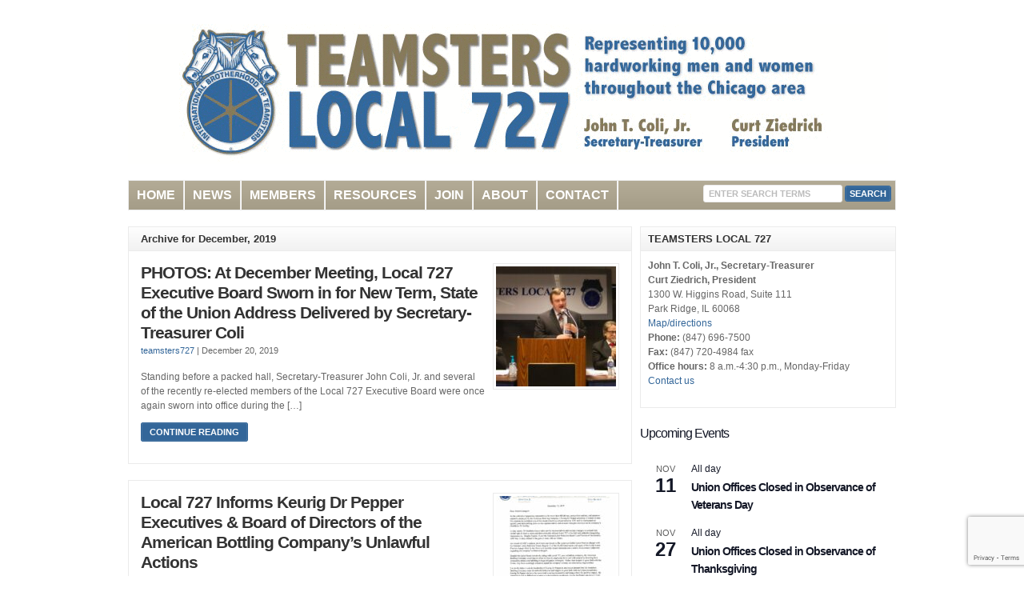

--- FILE ---
content_type: text/html; charset=UTF-8
request_url: https://teamsterslocal727.org/2019/12/
body_size: 15436
content:
<!DOCTYPE html PUBLIC "-//W3C//DTD XHTML 1.0 Transitional//EN" "http://www.w3.org/TR/xhtml1/DTD/xhtml1-transitional.dtd">

<html xmlns="http://www.w3.org/1999/xhtml" lang="en-US">

<head profile="http://gmpg.org/xfn/11">

<meta http-equiv="X-UA-Compatible" content="IE=edge" />

<meta http-equiv="Content-Type" content="text/html; charset=UTF-8" />

<title>   2019   December  : Teamsters Local 727</title>

<link rel="stylesheet" href="https://teamsterslocal727.org/wp-content/themes/wp-clear8.2/style.css" type="text/css" media="screen" />

<link rel="stylesheet" href="https://teamsterslocal727.org/wp-content/themes/wp-clear8.2/style-font.css" type="text/css" media="screen" />

	<!-- Responsive Design Resources -->
	<link rel="stylesheet" href="https://teamsterslocal727.org/wp-content/themes/wp-clear8.2/style-responsive.css" type="text/css" media="screen" />
	<meta name="viewport" content="width=device-width,initial-scale=1" />

<link rel="pingback" href="https://teamsterslocal727.org/xmlrpc.php" />

<meta name='robots' content='max-image-preview:large' />
	<style>img:is([sizes="auto" i], [sizes^="auto," i]) { contain-intrinsic-size: 3000px 1500px }</style>
	<link rel="alternate" type="application/rss+xml" title="Teamsters Local 727 &raquo; Feed" href="https://teamsterslocal727.org/feed/" />
<link rel="alternate" type="application/rss+xml" title="Teamsters Local 727 &raquo; Comments Feed" href="https://teamsterslocal727.org/comments/feed/" />
<link rel="alternate" type="text/calendar" title="Teamsters Local 727 &raquo; iCal Feed" href="https://teamsterslocal727.org/calendar/?ical=1" />
<script type="text/javascript">
/* <![CDATA[ */
window._wpemojiSettings = {"baseUrl":"https:\/\/s.w.org\/images\/core\/emoji\/16.0.1\/72x72\/","ext":".png","svgUrl":"https:\/\/s.w.org\/images\/core\/emoji\/16.0.1\/svg\/","svgExt":".svg","source":{"concatemoji":"https:\/\/teamsterslocal727.org\/wp-includes\/js\/wp-emoji-release.min.js?ver=6.8.3"}};
/*! This file is auto-generated */
!function(s,n){var o,i,e;function c(e){try{var t={supportTests:e,timestamp:(new Date).valueOf()};sessionStorage.setItem(o,JSON.stringify(t))}catch(e){}}function p(e,t,n){e.clearRect(0,0,e.canvas.width,e.canvas.height),e.fillText(t,0,0);var t=new Uint32Array(e.getImageData(0,0,e.canvas.width,e.canvas.height).data),a=(e.clearRect(0,0,e.canvas.width,e.canvas.height),e.fillText(n,0,0),new Uint32Array(e.getImageData(0,0,e.canvas.width,e.canvas.height).data));return t.every(function(e,t){return e===a[t]})}function u(e,t){e.clearRect(0,0,e.canvas.width,e.canvas.height),e.fillText(t,0,0);for(var n=e.getImageData(16,16,1,1),a=0;a<n.data.length;a++)if(0!==n.data[a])return!1;return!0}function f(e,t,n,a){switch(t){case"flag":return n(e,"\ud83c\udff3\ufe0f\u200d\u26a7\ufe0f","\ud83c\udff3\ufe0f\u200b\u26a7\ufe0f")?!1:!n(e,"\ud83c\udde8\ud83c\uddf6","\ud83c\udde8\u200b\ud83c\uddf6")&&!n(e,"\ud83c\udff4\udb40\udc67\udb40\udc62\udb40\udc65\udb40\udc6e\udb40\udc67\udb40\udc7f","\ud83c\udff4\u200b\udb40\udc67\u200b\udb40\udc62\u200b\udb40\udc65\u200b\udb40\udc6e\u200b\udb40\udc67\u200b\udb40\udc7f");case"emoji":return!a(e,"\ud83e\udedf")}return!1}function g(e,t,n,a){var r="undefined"!=typeof WorkerGlobalScope&&self instanceof WorkerGlobalScope?new OffscreenCanvas(300,150):s.createElement("canvas"),o=r.getContext("2d",{willReadFrequently:!0}),i=(o.textBaseline="top",o.font="600 32px Arial",{});return e.forEach(function(e){i[e]=t(o,e,n,a)}),i}function t(e){var t=s.createElement("script");t.src=e,t.defer=!0,s.head.appendChild(t)}"undefined"!=typeof Promise&&(o="wpEmojiSettingsSupports",i=["flag","emoji"],n.supports={everything:!0,everythingExceptFlag:!0},e=new Promise(function(e){s.addEventListener("DOMContentLoaded",e,{once:!0})}),new Promise(function(t){var n=function(){try{var e=JSON.parse(sessionStorage.getItem(o));if("object"==typeof e&&"number"==typeof e.timestamp&&(new Date).valueOf()<e.timestamp+604800&&"object"==typeof e.supportTests)return e.supportTests}catch(e){}return null}();if(!n){if("undefined"!=typeof Worker&&"undefined"!=typeof OffscreenCanvas&&"undefined"!=typeof URL&&URL.createObjectURL&&"undefined"!=typeof Blob)try{var e="postMessage("+g.toString()+"("+[JSON.stringify(i),f.toString(),p.toString(),u.toString()].join(",")+"));",a=new Blob([e],{type:"text/javascript"}),r=new Worker(URL.createObjectURL(a),{name:"wpTestEmojiSupports"});return void(r.onmessage=function(e){c(n=e.data),r.terminate(),t(n)})}catch(e){}c(n=g(i,f,p,u))}t(n)}).then(function(e){for(var t in e)n.supports[t]=e[t],n.supports.everything=n.supports.everything&&n.supports[t],"flag"!==t&&(n.supports.everythingExceptFlag=n.supports.everythingExceptFlag&&n.supports[t]);n.supports.everythingExceptFlag=n.supports.everythingExceptFlag&&!n.supports.flag,n.DOMReady=!1,n.readyCallback=function(){n.DOMReady=!0}}).then(function(){return e}).then(function(){var e;n.supports.everything||(n.readyCallback(),(e=n.source||{}).concatemoji?t(e.concatemoji):e.wpemoji&&e.twemoji&&(t(e.twemoji),t(e.wpemoji)))}))}((window,document),window._wpemojiSettings);
/* ]]> */
</script>
<style id='wp-emoji-styles-inline-css' type='text/css'>

	img.wp-smiley, img.emoji {
		display: inline !important;
		border: none !important;
		box-shadow: none !important;
		height: 1em !important;
		width: 1em !important;
		margin: 0 0.07em !important;
		vertical-align: -0.1em !important;
		background: none !important;
		padding: 0 !important;
	}
</style>
<link rel='stylesheet' id='wp-block-library-css' href='https://teamsterslocal727.org/wp-includes/css/dist/block-library/style.min.css?ver=6.8.3' type='text/css' media='all' />
<style id='classic-theme-styles-inline-css' type='text/css'>
/*! This file is auto-generated */
.wp-block-button__link{color:#fff;background-color:#32373c;border-radius:9999px;box-shadow:none;text-decoration:none;padding:calc(.667em + 2px) calc(1.333em + 2px);font-size:1.125em}.wp-block-file__button{background:#32373c;color:#fff;text-decoration:none}
</style>
<style id='global-styles-inline-css' type='text/css'>
:root{--wp--preset--aspect-ratio--square: 1;--wp--preset--aspect-ratio--4-3: 4/3;--wp--preset--aspect-ratio--3-4: 3/4;--wp--preset--aspect-ratio--3-2: 3/2;--wp--preset--aspect-ratio--2-3: 2/3;--wp--preset--aspect-ratio--16-9: 16/9;--wp--preset--aspect-ratio--9-16: 9/16;--wp--preset--color--black: #000000;--wp--preset--color--cyan-bluish-gray: #abb8c3;--wp--preset--color--white: #ffffff;--wp--preset--color--pale-pink: #f78da7;--wp--preset--color--vivid-red: #cf2e2e;--wp--preset--color--luminous-vivid-orange: #ff6900;--wp--preset--color--luminous-vivid-amber: #fcb900;--wp--preset--color--light-green-cyan: #7bdcb5;--wp--preset--color--vivid-green-cyan: #00d084;--wp--preset--color--pale-cyan-blue: #8ed1fc;--wp--preset--color--vivid-cyan-blue: #0693e3;--wp--preset--color--vivid-purple: #9b51e0;--wp--preset--gradient--vivid-cyan-blue-to-vivid-purple: linear-gradient(135deg,rgba(6,147,227,1) 0%,rgb(155,81,224) 100%);--wp--preset--gradient--light-green-cyan-to-vivid-green-cyan: linear-gradient(135deg,rgb(122,220,180) 0%,rgb(0,208,130) 100%);--wp--preset--gradient--luminous-vivid-amber-to-luminous-vivid-orange: linear-gradient(135deg,rgba(252,185,0,1) 0%,rgba(255,105,0,1) 100%);--wp--preset--gradient--luminous-vivid-orange-to-vivid-red: linear-gradient(135deg,rgba(255,105,0,1) 0%,rgb(207,46,46) 100%);--wp--preset--gradient--very-light-gray-to-cyan-bluish-gray: linear-gradient(135deg,rgb(238,238,238) 0%,rgb(169,184,195) 100%);--wp--preset--gradient--cool-to-warm-spectrum: linear-gradient(135deg,rgb(74,234,220) 0%,rgb(151,120,209) 20%,rgb(207,42,186) 40%,rgb(238,44,130) 60%,rgb(251,105,98) 80%,rgb(254,248,76) 100%);--wp--preset--gradient--blush-light-purple: linear-gradient(135deg,rgb(255,206,236) 0%,rgb(152,150,240) 100%);--wp--preset--gradient--blush-bordeaux: linear-gradient(135deg,rgb(254,205,165) 0%,rgb(254,45,45) 50%,rgb(107,0,62) 100%);--wp--preset--gradient--luminous-dusk: linear-gradient(135deg,rgb(255,203,112) 0%,rgb(199,81,192) 50%,rgb(65,88,208) 100%);--wp--preset--gradient--pale-ocean: linear-gradient(135deg,rgb(255,245,203) 0%,rgb(182,227,212) 50%,rgb(51,167,181) 100%);--wp--preset--gradient--electric-grass: linear-gradient(135deg,rgb(202,248,128) 0%,rgb(113,206,126) 100%);--wp--preset--gradient--midnight: linear-gradient(135deg,rgb(2,3,129) 0%,rgb(40,116,252) 100%);--wp--preset--font-size--small: 13px;--wp--preset--font-size--medium: 20px;--wp--preset--font-size--large: 36px;--wp--preset--font-size--x-large: 42px;--wp--preset--spacing--20: 0.44rem;--wp--preset--spacing--30: 0.67rem;--wp--preset--spacing--40: 1rem;--wp--preset--spacing--50: 1.5rem;--wp--preset--spacing--60: 2.25rem;--wp--preset--spacing--70: 3.38rem;--wp--preset--spacing--80: 5.06rem;--wp--preset--shadow--natural: 6px 6px 9px rgba(0, 0, 0, 0.2);--wp--preset--shadow--deep: 12px 12px 50px rgba(0, 0, 0, 0.4);--wp--preset--shadow--sharp: 6px 6px 0px rgba(0, 0, 0, 0.2);--wp--preset--shadow--outlined: 6px 6px 0px -3px rgba(255, 255, 255, 1), 6px 6px rgba(0, 0, 0, 1);--wp--preset--shadow--crisp: 6px 6px 0px rgba(0, 0, 0, 1);}:where(.is-layout-flex){gap: 0.5em;}:where(.is-layout-grid){gap: 0.5em;}body .is-layout-flex{display: flex;}.is-layout-flex{flex-wrap: wrap;align-items: center;}.is-layout-flex > :is(*, div){margin: 0;}body .is-layout-grid{display: grid;}.is-layout-grid > :is(*, div){margin: 0;}:where(.wp-block-columns.is-layout-flex){gap: 2em;}:where(.wp-block-columns.is-layout-grid){gap: 2em;}:where(.wp-block-post-template.is-layout-flex){gap: 1.25em;}:where(.wp-block-post-template.is-layout-grid){gap: 1.25em;}.has-black-color{color: var(--wp--preset--color--black) !important;}.has-cyan-bluish-gray-color{color: var(--wp--preset--color--cyan-bluish-gray) !important;}.has-white-color{color: var(--wp--preset--color--white) !important;}.has-pale-pink-color{color: var(--wp--preset--color--pale-pink) !important;}.has-vivid-red-color{color: var(--wp--preset--color--vivid-red) !important;}.has-luminous-vivid-orange-color{color: var(--wp--preset--color--luminous-vivid-orange) !important;}.has-luminous-vivid-amber-color{color: var(--wp--preset--color--luminous-vivid-amber) !important;}.has-light-green-cyan-color{color: var(--wp--preset--color--light-green-cyan) !important;}.has-vivid-green-cyan-color{color: var(--wp--preset--color--vivid-green-cyan) !important;}.has-pale-cyan-blue-color{color: var(--wp--preset--color--pale-cyan-blue) !important;}.has-vivid-cyan-blue-color{color: var(--wp--preset--color--vivid-cyan-blue) !important;}.has-vivid-purple-color{color: var(--wp--preset--color--vivid-purple) !important;}.has-black-background-color{background-color: var(--wp--preset--color--black) !important;}.has-cyan-bluish-gray-background-color{background-color: var(--wp--preset--color--cyan-bluish-gray) !important;}.has-white-background-color{background-color: var(--wp--preset--color--white) !important;}.has-pale-pink-background-color{background-color: var(--wp--preset--color--pale-pink) !important;}.has-vivid-red-background-color{background-color: var(--wp--preset--color--vivid-red) !important;}.has-luminous-vivid-orange-background-color{background-color: var(--wp--preset--color--luminous-vivid-orange) !important;}.has-luminous-vivid-amber-background-color{background-color: var(--wp--preset--color--luminous-vivid-amber) !important;}.has-light-green-cyan-background-color{background-color: var(--wp--preset--color--light-green-cyan) !important;}.has-vivid-green-cyan-background-color{background-color: var(--wp--preset--color--vivid-green-cyan) !important;}.has-pale-cyan-blue-background-color{background-color: var(--wp--preset--color--pale-cyan-blue) !important;}.has-vivid-cyan-blue-background-color{background-color: var(--wp--preset--color--vivid-cyan-blue) !important;}.has-vivid-purple-background-color{background-color: var(--wp--preset--color--vivid-purple) !important;}.has-black-border-color{border-color: var(--wp--preset--color--black) !important;}.has-cyan-bluish-gray-border-color{border-color: var(--wp--preset--color--cyan-bluish-gray) !important;}.has-white-border-color{border-color: var(--wp--preset--color--white) !important;}.has-pale-pink-border-color{border-color: var(--wp--preset--color--pale-pink) !important;}.has-vivid-red-border-color{border-color: var(--wp--preset--color--vivid-red) !important;}.has-luminous-vivid-orange-border-color{border-color: var(--wp--preset--color--luminous-vivid-orange) !important;}.has-luminous-vivid-amber-border-color{border-color: var(--wp--preset--color--luminous-vivid-amber) !important;}.has-light-green-cyan-border-color{border-color: var(--wp--preset--color--light-green-cyan) !important;}.has-vivid-green-cyan-border-color{border-color: var(--wp--preset--color--vivid-green-cyan) !important;}.has-pale-cyan-blue-border-color{border-color: var(--wp--preset--color--pale-cyan-blue) !important;}.has-vivid-cyan-blue-border-color{border-color: var(--wp--preset--color--vivid-cyan-blue) !important;}.has-vivid-purple-border-color{border-color: var(--wp--preset--color--vivid-purple) !important;}.has-vivid-cyan-blue-to-vivid-purple-gradient-background{background: var(--wp--preset--gradient--vivid-cyan-blue-to-vivid-purple) !important;}.has-light-green-cyan-to-vivid-green-cyan-gradient-background{background: var(--wp--preset--gradient--light-green-cyan-to-vivid-green-cyan) !important;}.has-luminous-vivid-amber-to-luminous-vivid-orange-gradient-background{background: var(--wp--preset--gradient--luminous-vivid-amber-to-luminous-vivid-orange) !important;}.has-luminous-vivid-orange-to-vivid-red-gradient-background{background: var(--wp--preset--gradient--luminous-vivid-orange-to-vivid-red) !important;}.has-very-light-gray-to-cyan-bluish-gray-gradient-background{background: var(--wp--preset--gradient--very-light-gray-to-cyan-bluish-gray) !important;}.has-cool-to-warm-spectrum-gradient-background{background: var(--wp--preset--gradient--cool-to-warm-spectrum) !important;}.has-blush-light-purple-gradient-background{background: var(--wp--preset--gradient--blush-light-purple) !important;}.has-blush-bordeaux-gradient-background{background: var(--wp--preset--gradient--blush-bordeaux) !important;}.has-luminous-dusk-gradient-background{background: var(--wp--preset--gradient--luminous-dusk) !important;}.has-pale-ocean-gradient-background{background: var(--wp--preset--gradient--pale-ocean) !important;}.has-electric-grass-gradient-background{background: var(--wp--preset--gradient--electric-grass) !important;}.has-midnight-gradient-background{background: var(--wp--preset--gradient--midnight) !important;}.has-small-font-size{font-size: var(--wp--preset--font-size--small) !important;}.has-medium-font-size{font-size: var(--wp--preset--font-size--medium) !important;}.has-large-font-size{font-size: var(--wp--preset--font-size--large) !important;}.has-x-large-font-size{font-size: var(--wp--preset--font-size--x-large) !important;}
:where(.wp-block-post-template.is-layout-flex){gap: 1.25em;}:where(.wp-block-post-template.is-layout-grid){gap: 1.25em;}
:where(.wp-block-columns.is-layout-flex){gap: 2em;}:where(.wp-block-columns.is-layout-grid){gap: 2em;}
:root :where(.wp-block-pullquote){font-size: 1.5em;line-height: 1.6;}
</style>
<link rel='stylesheet' id='cpsh-shortcodes-css' href='https://teamsterslocal727.org/wp-content/plugins/column-shortcodes//assets/css/shortcodes.css?ver=1.0.1' type='text/css' media='all' />
<link rel='stylesheet' id='contact-form-7-css' href='https://teamsterslocal727.org/wp-content/plugins/contact-form-7/includes/css/styles.css?ver=5.9.7' type='text/css' media='all' />
<link rel='stylesheet' id='cntctfrm_form_style-css' href='https://teamsterslocal727.org/wp-content/plugins/contact-form-plugin/css/form_style.css?ver=4.3.4' type='text/css' media='all' />
<script type="text/javascript" src="https://teamsterslocal727.org/wp-content/themes/wp-clear8.2/js/suckerfish-cat.js?ver=6.8.3" id="suckerfish-cat-js"></script>
<script type="text/javascript" src="https://teamsterslocal727.org/wp-includes/js/jquery/jquery.min.js?ver=3.7.1" id="jquery-core-js"></script>
<script type="text/javascript" src="https://teamsterslocal727.org/wp-includes/js/jquery/jquery-migrate.min.js?ver=3.4.1" id="jquery-migrate-js"></script>
<script type="text/javascript" src="https://teamsterslocal727.org/wp-content/themes/wp-clear8.2/js/jquery.mobilemenu.js?ver=6.8.3" id="mobilmenu-js"></script>
<script type="text/javascript" src="https://teamsterslocal727.org/wp-content/themes/wp-clear8.2/js/flexslider.js?ver=6.8.3" id="flexslider-js"></script>
<link rel="https://api.w.org/" href="https://teamsterslocal727.org/wp-json/" /><link rel="EditURI" type="application/rsd+xml" title="RSD" href="https://teamsterslocal727.org/xmlrpc.php?rsd" />
<meta name="generator" content="WordPress 6.8.3" />
<script type='text/javascript' data-cfasync='false'>var _mmunch = {'front': false, 'page': false, 'post': false, 'category': false, 'author': false, 'search': false, 'attachment': false, 'tag': false};</script><script data-cfasync="false" src="//a.mailmunch.co/app/v1/site.js" id="mailmunch-script" data-plugin="cc_mm" data-mailmunch-site-id="45689" async></script><meta name="tec-api-version" content="v1"><meta name="tec-api-origin" content="https://teamsterslocal727.org"><link rel="alternate" href="https://teamsterslocal727.org/wp-json/tribe/events/v1/" />
<!-- Alternate Stylesheet -->
<link href="https://teamsterslocal727.org/wp-content/themes/wp-clear8.2/styles/default.css" rel="stylesheet" type="text/css" />

<!-- Custom Styles from Theme Setting Page -->
<style type="text/css">
#sitetitle,#sitetitle .title {text-align:center;}
#sitetitle .title {font-family:Impact,Arial,sans-serif;}
#sitetitle .title,#sitetitle .description {float:none;text-indent:-999em;position:absolute;display:none;left:-999em;}
#topnav,#topnav ul ul a {font-size:10pt;font-weight:bold;}
#catnav,#catnav ul ul a {font-size:12pt;font-weight:bold;background-color:#aea58f;}
#catnav ul a,#catnav ul ul a {color:#ffffff;}
#catnav ul a:hover,#catnav ul ul a:hover {color:#336699;}
.maincontent a:hover, .maincontent a:active, #content a:hover, #content a:active {color:#857959;}
a.comment-reply-link,a.comment-reply-link:link,a.comment-reply-link:visited,#commentform input#submit,.archive-tabs a,.archive-tabs a:link,.archive-tabs a:visited,a.more-link,a.more-link:link,a.more-link:visited,p.email-form .subbutton,#searchform #submitbutton {border-color:#336699;background-color:#336699;}
a.comment-reply-link:hover,a.comment-reply-link:active,#commentform input#submit:hover,.archive-tabs a:hover,.archive-tabs a:active,.archive-tabs .ui-tabs-selected a,a.more-link:hover,a.more-link:active,p.email-form .subbutton:hover,#searchform #submitbutton:hover {border-color:#857959;background-color:#857959;}
#footer a, #footer a:link, #footer a:visited {color:#336699;}
#footer a:hover, #footer a:active {color:#857959;}
</style>

<!-- Styles from custom.css -->
<link href="https://teamsterslocal727.org/wp-content/themes/wp-clear8.2/custom.css" rel="stylesheet" type="text/css" />

	<!-- MobileMenu JS -->
	<script type="text/javascript">
		jQuery(function () {
			jQuery('.nav').mobileMenu({ defaultText: 'Navigate to ...' });
			jQuery('.catnav').mobileMenu({ defaultText: 'Navigate to ... ', className: 'select-menu-catnav' });
		});
	</script>

	<!-- Media Queries Script for IE8 and Older -->
	<!--[if lt IE 9]>
		<script type="text/javascript" src="http://css3-mediaqueries-js.googlecode.com/svn/trunk/css3-mediaqueries.js"></script>
	<![endif]-->
<meta name="generator" content="speculation-rules 1.6.0">
<link rel="icon" href="https://teamsterslocal727.org/wp-content/uploads/2016/11/cropped-favicon-2-1-150x150.png" sizes="32x32" />
<link rel="icon" href="https://teamsterslocal727.org/wp-content/uploads/2016/11/cropped-favicon-2-1-300x300.png" sizes="192x192" />
<link rel="apple-touch-icon" href="https://teamsterslocal727.org/wp-content/uploads/2016/11/cropped-favicon-2-1-300x300.png" />
<meta name="msapplication-TileImage" content="https://teamsterslocal727.org/wp-content/uploads/2016/11/cropped-favicon-2-1-300x300.png" />


</head>

<body class="archive date wp-theme-wp-clear82 tribe-no-js c-sw">

<div class="outer-wrap">

	
	<div id="wrap">

		<div id="header">
			<div id="head-content" class="clearfix">
									<div id="logo">
						<a href="https://teamsterslocal727.org" title="Teamsters Local 727"><img src="https://teamsterslocal727.org/wp-content/uploads/2017/09/SiteTitle.gif" alt="Teamsters Local 727" /></a>
					</div>
											</div>
		</div>


					<div class="nav-wrapper_cat">
				<div id="catnav">
					<ul class="catnav clearfix">
						<li id="menu-item-112" class="menu-item menu-item-type-custom menu-item-object-custom menu-item-home menu-item-112"><a href="https://teamsterslocal727.org/">Home</a></li>
<li id="menu-item-50" class="menu-item menu-item-type-post_type menu-item-object-page menu-item-has-children menu-item-50"><a href="https://teamsterslocal727.org/news/">NEWS</a>
<ul class="sub-menu">
	<li id="menu-item-279" class="menu-item menu-item-type-taxonomy menu-item-object-category menu-item-279"><a href="https://teamsterslocal727.org/category/photos/">PHOTOS</a></li>
	<li id="menu-item-145" class="menu-item menu-item-type-post_type menu-item-object-page menu-item-145"><a href="https://teamsterslocal727.org/calendar/">CALENDAR</a></li>
	<li id="menu-item-92" class="menu-item menu-item-type-post_type menu-item-object-page menu-item-92"><a href="https://teamsterslocal727.org/employer-wall-of-shame/">EMPLOYER WALL OF SHAME</a></li>
	<li id="menu-item-1314" class="menu-item menu-item-type-post_type menu-item-object-page menu-item-1314"><a href="https://teamsterslocal727.org/news/notices/">NOTICES</a></li>
</ul>
</li>
<li id="menu-item-24" class="menu-item menu-item-type-post_type menu-item-object-page menu-item-has-children menu-item-24"><a href="https://teamsterslocal727.org/members/">MEMBERS</a>
<ul class="sub-menu">
	<li id="menu-item-106" class="menu-item menu-item-type-taxonomy menu-item-object-category menu-item-106"><a href="https://teamsterslocal727.org/category/soda/">BEVERAGE</a></li>
	<li id="menu-item-442" class="menu-item menu-item-type-taxonomy menu-item-object-category menu-item-442"><a href="https://teamsterslocal727.org/category/funeral/">FUNERAL</a></li>
	<li id="menu-item-443" class="menu-item menu-item-type-taxonomy menu-item-object-category menu-item-443"><a href="https://teamsterslocal727.org/category/paratransit/">PARATRANSIT</a></li>
	<li id="menu-item-444" class="menu-item menu-item-type-taxonomy menu-item-object-category menu-item-444"><a href="https://teamsterslocal727.org/category/parking/">PARKING</a></li>
	<li id="menu-item-105" class="menu-item menu-item-type-taxonomy menu-item-object-category menu-item-has-children menu-item-105"><a href="https://teamsterslocal727.org/category/pharmacy/">PHARMACY</a>
	<ul class="sub-menu">
		<li id="menu-item-38583" class="menu-item menu-item-type-custom menu-item-object-custom menu-item-38583"><a href="https://cvs.teamsterslocal727.org/">CVS Teamsters</a></li>
		<li id="menu-item-38586" class="menu-item menu-item-type-custom menu-item-object-custom menu-item-38586"><a href="https://osco.teamsterslocal727.org/">OSCO Teamsters</a></li>
	</ul>
</li>
</ul>
</li>
<li id="menu-item-37" class="menu-item menu-item-type-post_type menu-item-object-page menu-item-has-children menu-item-37"><a href="https://teamsterslocal727.org/resources/">RESOURCES</a>
<ul class="sub-menu">
	<li id="menu-item-170" class="menu-item menu-item-type-post_type menu-item-object-page menu-item-has-children menu-item-170"><a href="https://teamsterslocal727.org/resources/benefit-funds/">727 BENEFIT FUNDS</a>
	<ul class="sub-menu">
		<li id="menu-item-171" class="menu-item menu-item-type-taxonomy menu-item-object-category menu-item-171"><a href="https://teamsterslocal727.org/category/resources/benefits/">727 BENEFIT FUNDS NEWS</a></li>
	</ul>
</li>
	<li id="menu-item-115" class="menu-item menu-item-type-post_type menu-item-object-page menu-item-115"><a href="https://teamsterslocal727.org/resources/grievances/">GRIEVANCES</a></li>
	<li id="menu-item-116" class="menu-item menu-item-type-post_type menu-item-object-page menu-item-116"><a href="https://teamsterslocal727.org/resources/know-your-rights/">KNOW YOUR RIGHTS</a></li>
	<li id="menu-item-882" class="menu-item menu-item-type-post_type menu-item-object-page menu-item-882"><a href="https://teamsterslocal727.org/resources/labor-attorneys/">LABOR ATTORNEYS</a></li>
	<li id="menu-item-180" class="menu-item menu-item-type-post_type menu-item-object-page menu-item-180"><a href="https://teamsterslocal727.org/resources/retirees/">RETIREES</a></li>
	<li id="menu-item-198" class="menu-item menu-item-type-taxonomy menu-item-object-category menu-item-198"><a href="https://teamsterslocal727.org/category/resources/caucuses-resources/">TEAMSTER CAUCUSES</a></li>
	<li id="menu-item-123" class="menu-item menu-item-type-custom menu-item-object-custom menu-item-has-children menu-item-123"><a href="http://teamster.org/benefits">Teamster Benefits</a>
	<ul class="sub-menu">
		<li id="menu-item-15118" class="menu-item menu-item-type-post_type menu-item-object-page menu-item-15118"><a href="https://teamsterslocal727.org/resources/scholarship-opportunities/">SCHOLARSHIPS</a></li>
		<li id="menu-item-193" class="menu-item menu-item-type-post_type menu-item-object-page menu-item-193"><a href="https://teamsterslocal727.org/resources/teamsters-military-assistance/">TEAMSTERS MILITARY ASSISTANCE</a></li>
	</ul>
</li>
	<li id="menu-item-14745" class="menu-item menu-item-type-custom menu-item-object-custom menu-item-14745"><a href="https://teamsterslocal727.org/wp-content/uploads/2019/01/011519_MovieDriverResumeBank.pdf">Movie Industry Driver Resume Bank</a></li>
</ul>
</li>
<li id="menu-item-185" class="menu-item menu-item-type-post_type menu-item-object-page menu-item-185"><a href="https://teamsterslocal727.org/organizing/">JOIN</a></li>
<li id="menu-item-25" class="menu-item menu-item-type-post_type menu-item-object-page menu-item-has-children menu-item-25"><a href="https://teamsterslocal727.org/about/">ABOUT</a>
<ul class="sub-menu">
	<li id="menu-item-47" class="menu-item menu-item-type-post_type menu-item-object-page menu-item-47"><a href="https://teamsterslocal727.org/about/executive-board/">EXECUTIVE BOARD</a></li>
	<li id="menu-item-46" class="menu-item menu-item-type-post_type menu-item-object-page menu-item-46"><a href="https://teamsterslocal727.org/about/agents-staff/">AGENTS &#038; STAFF</a></li>
</ul>
</li>
<li id="menu-item-45" class="menu-item menu-item-type-post_type menu-item-object-page menu-item-has-children menu-item-45"><a href="https://teamsterslocal727.org/contact-us/">CONTACT</a>
<ul class="sub-menu">
	<li id="menu-item-156" class="menu-item menu-item-type-post_type menu-item-object-page menu-item-156"><a href="https://teamsterslocal727.org/contact-us/change-of-address/">CHANGE OF ADDRESS</a></li>
	<li id="menu-item-174" class="menu-item menu-item-type-post_type menu-item-object-page menu-item-174"><a href="https://teamsterslocal727.org/contact-us/contract-request/">CONTRACT REQUEST</a></li>
	<li id="menu-item-159" class="menu-item menu-item-type-post_type menu-item-object-page menu-item-159"><a href="https://teamsterslocal727.org/withdrawal/">WITHDRAWAL CARD REQUEST</a></li>
</ul>
</li>
						<li class="search"><form id="searchform" method="get" action="https://teamsterslocal727.org/" ><input type="text" value="Enter Search Terms" onfocus="if (this.value == 'Enter Search Terms') {this.value = '';}" onblur="if (this.value == '') {this.value = 'Enter Search Terms';}" size="18" maxlength="50" name="s" id="searchfield" /><input type="submit" value="search" id="submitbutton" /></form>
</li>
					</ul>
				</div>
			</div>
		
		


		<div id="page" class="clearfix">

			<div class="page-border clearfix">


				<div id="contentleft" class="clearfix">


					<div id="content" class="clearfix">

						
						<div>
	</div>

													<h1 class="archive-title entry-title">Archive for December, 2019</h1>
						
																	

				<div class="post-16776 post type-post status-publish format-standard has-post-thumbnail hentry category-photos category-union tag-featured" id="post-main-16776">

					<div class="entry clearfix">

						<a href="https://teamsterslocal727.org/photos-at-december-meeting-local-727-executive-board-sworn-in-for-new-term-state-of-the-union-address-delivered-by-secretary-treasurer-coli/" rel="bookmark" title="Permanent Link to PHOTOS: At December Meeting, Local 727 Executive Board Sworn in for New Term, State of the Union Address Delivered by Secretary-Treasurer Coli">		<img class="thumbnail" src="//teamsterslocal727.org/wp-content/uploads/2019/12/MG_2828-scaled-150x150.jpg" alt="PHOTOS: At December Meeting, Local 727 Executive Board Sworn in for New Term, State of the Union Address Delivered by Secretary-Treasurer Coli" title="PHOTOS: At December Meeting, Local 727 Executive Board Sworn in for New Term, State of the Union Address Delivered by Secretary-Treasurer Coli" />
	</a>

						<h2 class="post-title entry-title"><a href="https://teamsterslocal727.org/photos-at-december-meeting-local-727-executive-board-sworn-in-for-new-term-state-of-the-union-address-delivered-by-secretary-treasurer-coli/" rel="bookmark" title="Permanent Link to PHOTOS: At December Meeting, Local 727 Executive Board Sworn in for New Term, State of the Union Address Delivered by Secretary-Treasurer Coli">PHOTOS: At December Meeting, Local 727 Executive Board Sworn in for New Term, State of the Union Address Delivered by Secretary-Treasurer Coli</a></h2>

						<div class="meta">

	<span class="meta-author">
		<a href="https://teamsterslocal727.org/author/teamsters727/" title="Posts by teamsters727" rel="author">teamsters727</a> | 
	</span> 

	<span class="meta-date">
		December 20, 2019	</span> 

	 

</div>
								<p>Standing before a packed hall, Secretary-Treasurer John Coli, Jr. and several of the recently re-elected members of the Local 727 Executive Board were once again sworn into office during the [&hellip;]</p>
		<p class="readmore"><a class="more-link" href="https://teamsterslocal727.org/photos-at-december-meeting-local-727-executive-board-sworn-in-for-new-term-state-of-the-union-address-delivered-by-secretary-treasurer-coli/" rel="nofollow" title="Permanent Link to PHOTOS: At December Meeting, Local 727 Executive Board Sworn in for New Term, State of the Union Address Delivered by Secretary-Treasurer Coli">Continue Reading</a></p>
	
						<div style="clear:both;"></div>

					</div>

				</div>


				<div class="post-16772 post type-post status-publish format-standard hentry category-soda" id="post-main-16772">

					<div class="entry clearfix">

						<a href="https://teamsterslocal727.org/local-727-informs-keurig-dr-pepper-executives-board-of-directors-of-the-american-bottling-companys-unlawful-actions/" rel="bookmark" title="Permanent Link to Local 727 Informs Keurig Dr Pepper Executives &#038; Board of Directors of the American Bottling Company’s Unlawful Actions">		<img class="thumbnail" src="//teamsterslocal727.org/wp-content/uploads/2019/12/121919_DrPepper_LettersToExecs_Gamgort-150x150.jpg" alt="Local 727 Informs Keurig Dr Pepper Executives &#038; Board of Directors of the American Bottling Company’s Unlawful Actions" title="Local 727 Informs Keurig Dr Pepper Executives &#038; Board of Directors of the American Bottling Company’s Unlawful Actions" />
	</a>

						<h2 class="post-title entry-title"><a href="https://teamsterslocal727.org/local-727-informs-keurig-dr-pepper-executives-board-of-directors-of-the-american-bottling-companys-unlawful-actions/" rel="bookmark" title="Permanent Link to Local 727 Informs Keurig Dr Pepper Executives &#038; Board of Directors of the American Bottling Company’s Unlawful Actions">Local 727 Informs Keurig Dr Pepper Executives &#038; Board of Directors of the American Bottling Company’s Unlawful Actions</a></h2>

						<div class="meta">

	<span class="meta-author">
		<a href="https://teamsterslocal727.org/author/teamsters727/" title="Posts by teamsters727" rel="author">teamsters727</a> | 
	</span> 

	<span class="meta-date">
		December 19, 2019	</span> 

	 

</div>
								<p>On Friday, December 13, Teamsters Local 727 Secretary-Treasurer John Coli, Jr., wrote to top Keurig Dr Pepper executives and the Company’s Board of Directors to notify them of the unlawful [&hellip;]</p>
		<p class="readmore"><a class="more-link" href="https://teamsterslocal727.org/local-727-informs-keurig-dr-pepper-executives-board-of-directors-of-the-american-bottling-companys-unlawful-actions/" rel="nofollow" title="Permanent Link to Local 727 Informs Keurig Dr Pepper Executives &#038; Board of Directors of the American Bottling Company’s Unlawful Actions">Continue Reading</a></p>
	
						<div style="clear:both;"></div>

					</div>

				</div>


				<div class="post-16739 post type-post status-publish format-standard has-post-thumbnail hentry category-charitable-fund" id="post-main-16739">

					<div class="entry clearfix">

						<a href="https://teamsterslocal727.org/bring-a-toy-spread-some-joy/" rel="bookmark" title="Permanent Link to Bring a Toy, Spread Joy!">		<img class="thumbnail" src="//teamsterslocal727.org/wp-content/uploads/2019/12/120919_FlyerForDecMtgCropped-150x150.jpg" alt="Bring a Toy, Spread Joy!" title="Bring a Toy, Spread Joy!" />
	</a>

						<h2 class="post-title entry-title"><a href="https://teamsterslocal727.org/bring-a-toy-spread-some-joy/" rel="bookmark" title="Permanent Link to Bring a Toy, Spread Joy!">Bring a Toy, Spread Joy!</a></h2>

						<div class="meta">

	<span class="meta-author">
		<a href="https://teamsterslocal727.org/author/teamsters727/" title="Posts by teamsters727" rel="author">teamsters727</a> | 
	</span> 

	<span class="meta-date">
		December 9, 2019	</span> 

	 

</div>
								<p>Charitable Fund to Hold Toy Drive Dec. 15 Before Membership Meeting The Teamsters Local 727 Charitable Fund will be hosting a Holiday Toy Drive and collecting new, unwrapped toys before [&hellip;]</p>
		<p class="readmore"><a class="more-link" href="https://teamsterslocal727.org/bring-a-toy-spread-some-joy/" rel="nofollow" title="Permanent Link to Bring a Toy, Spread Joy!">Continue Reading</a></p>
	
						<div style="clear:both;"></div>

					</div>

				</div>


				<div class="post-16732 post type-post status-publish format-standard hentry category-paratransit" id="post-main-16732">

					<div class="entry clearfix">

						<a href="https://teamsterslocal727.org/local-727-secures-retroactivity-advance-and-due-process-for-preventable-accidents-in-cdt-extension-agreement/" rel="bookmark" title="Permanent Link to Local 727 Secures Retroactivity, Advance, and Due Process for Preventable Accidents in CDT Extension Agreement"></a>

						<h2 class="post-title entry-title"><a href="https://teamsterslocal727.org/local-727-secures-retroactivity-advance-and-due-process-for-preventable-accidents-in-cdt-extension-agreement/" rel="bookmark" title="Permanent Link to Local 727 Secures Retroactivity, Advance, and Due Process for Preventable Accidents in CDT Extension Agreement">Local 727 Secures Retroactivity, Advance, and Due Process for Preventable Accidents in CDT Extension Agreement</a></h2>

						<div class="meta">

	<span class="meta-author">
		<a href="https://teamsterslocal727.org/author/teamsters727/" title="Posts by teamsters727" rel="author">teamsters727</a> | 
	</span> 

	<span class="meta-date">
		December 5, 2019	</span> 

	 

</div>
								<p>Teamsters Local 727 and Cook DuPage Transportation, Inc., a subsidiary of National Express, met to continue negotiations for a new collective bargaining agreement on Tuesday, November 19 and Thursday, November [&hellip;]</p>
		<p class="readmore"><a class="more-link" href="https://teamsterslocal727.org/local-727-secures-retroactivity-advance-and-due-process-for-preventable-accidents-in-cdt-extension-agreement/" rel="nofollow" title="Permanent Link to Local 727 Secures Retroactivity, Advance, and Due Process for Preventable Accidents in CDT Extension Agreement">Continue Reading</a></p>
	
						<div style="clear:both;"></div>

					</div>

				</div>


				<div class="navigation clearfix">
				</div>						
					</div> <!-- End #content div -->

					
				</div> <!-- End #contentleft div -->


		<div id="contentright">

						<div id="sidebar" class="clearfix">
				<div id="text-2" class="widget widget_text"><div class="widget-wrap"><h3 class="widgettitle"><span>TEAMSTERS LOCAL 727</span></h3>			<div class="textwidget"><p><b>John T. Coli, Jr., Secretary-Treasurer</b><br />
<b>Curt Ziedrich, President</b><br />
1300 W. Higgins Road, Suite 111<br />
Park Ridge, IL 60068<br />
<a href="https://teamsterslocal727.org/contact-us/">Map/directions</a><br />
<b>Phone:</b> (847) 696-7500<br />
<b>Fax: </b>(847) 720-4984 fax<br />
<b>Office hours:</b> 8 a.m.-4:30 p.m., Monday-Friday<br />
<a href="https://teamsterslocal727.org/contact-us/">Contact us</a></p>
</div>
		</div></div><div  class="tribe-compatibility-container" >
	<div
		 class="tribe-common tribe-events tribe-events-view tribe-events-view--widget-events-list tribe-events-widget" 		data-js="tribe-events-view"
		data-view-rest-url="https://teamsterslocal727.org/wp-json/tribe/views/v2/html"
		data-view-manage-url="1"
							data-view-breakpoint-pointer="354b6206-197d-478d-a0d9-6f62e2593046"
			>
		<div class="tribe-events-widget-events-list">

			<script type="application/ld+json">
[{"@context":"http://schema.org","@type":"Event","name":"Union Offices Closed in Observance of Veterans Day","description":"","url":"https://teamsterslocal727.org/event/union-offices-closed-in-observance-of-veterans-day-3/","eventAttendanceMode":"https://schema.org/OfflineEventAttendanceMode","eventStatus":"https://schema.org/EventScheduled","startDate":"2025-11-11T00:00:00-06:00","endDate":"2025-11-11T23:59:59-06:00","performer":"Organization"},{"@context":"http://schema.org","@type":"Event","name":"Union Offices Closed in Observance of Thanksgiving","description":"","url":"https://teamsterslocal727.org/event/union-offices-closed-in-observance-of-thanksgiving-3/","eventAttendanceMode":"https://schema.org/OfflineEventAttendanceMode","eventStatus":"https://schema.org/EventScheduled","startDate":"2025-11-27T00:00:00-06:00","endDate":"2025-11-27T23:59:59-06:00","performer":"Organization"},{"@context":"http://schema.org","@type":"Event","name":"Union Offices Closed in Observance of Day after Thanksgiving","description":"","url":"https://teamsterslocal727.org/event/union-offices-closed-in-observance-of-day-after-thanksgiving/","eventAttendanceMode":"https://schema.org/OfflineEventAttendanceMode","eventStatus":"https://schema.org/EventScheduled","startDate":"2025-11-28T00:00:00-06:00","endDate":"2025-11-29T23:59:59-06:00","performer":"Organization"}]
</script>
			<script data-js="tribe-events-view-data" type="application/json">
	{"slug":"widget-events-list","prev_url":"","next_url":"https:\/\/teamsterslocal727.org\/?post_type=tribe_events&eventDisplay=widget-events-list&paged=2","view_class":"Tribe\\Events\\Views\\V2\\Views\\Widgets\\Widget_List_View","view_slug":"widget-events-list","view_label":"View","view":null,"should_manage_url":true,"id":null,"alias-slugs":null,"title":"December 2019 \u2013 Teamsters Local 727","limit":"3","no_upcoming_events":false,"featured_events_only":false,"jsonld_enable":true,"tribe_is_list_widget":false,"admin_fields":{"title":{"label":"Title:","type":"text","parent_classes":"","classes":"","dependency":"","id":"widget-tribe-widget-events-list-5-title","name":"widget-tribe-widget-events-list[5][title]","options":[],"placeholder":"","value":null},"limit":{"label":"Show:","type":"number","default":5,"min":1,"max":10,"step":1,"parent_classes":"","classes":"","dependency":"","id":"widget-tribe-widget-events-list-5-limit","name":"widget-tribe-widget-events-list[5][limit]","options":[],"placeholder":"","value":null},"no_upcoming_events":{"label":"Hide this widget if there are no upcoming events.","type":"checkbox","parent_classes":"","classes":"","dependency":"","id":"widget-tribe-widget-events-list-5-no_upcoming_events","name":"widget-tribe-widget-events-list[5][no_upcoming_events]","options":[],"placeholder":"","value":null},"featured_events_only":{"label":"Limit to featured events only","type":"checkbox","parent_classes":"","classes":"","dependency":"","id":"widget-tribe-widget-events-list-5-featured_events_only","name":"widget-tribe-widget-events-list[5][featured_events_only]","options":[],"placeholder":"","value":null},"jsonld_enable":{"label":"Generate JSON-LD data","type":"checkbox","parent_classes":"","classes":"","dependency":"","id":"widget-tribe-widget-events-list-5-jsonld_enable","name":"widget-tribe-widget-events-list[5][jsonld_enable]","options":[],"placeholder":"","value":null}},"dw_include":0,"dw_logged":"","other_ids":"","events":[38511,38513,38514],"url":"https:\/\/teamsterslocal727.org\/?post_type=tribe_events&eventDisplay=widget-events-list","url_event_date":false,"bar":{"keyword":"","date":""},"today":"2025-11-07 00:00:00","now":"2025-11-07 14:55:17","home_url":"https:\/\/teamsterslocal727.org","rest_url":"https:\/\/teamsterslocal727.org\/wp-json\/tribe\/views\/v2\/html","rest_method":"GET","rest_nonce":"","today_url":"https:\/\/teamsterslocal727.org\/?post_type=tribe_events&eventDisplay=widget-events-list&year=2019&monthnum=12","today_title":"Click to select today's date","today_label":"Today","prev_label":"","next_label":"","date_formats":{"compact":"n\/j\/Y","month_and_year_compact":"n\/j\/Y","month_and_year":"F Y","time_range_separator":" - ","date_time_separator":" @ "},"messages":[],"start_of_week":"1","header_title":"","header_title_element":"h1","content_title":"","breadcrumbs":[],"backlink":false,"before_events":"","after_events":"\n<!--\nThis calendar is powered by The Events Calendar.\nhttp:\/\/evnt.is\/18wn\n-->\n","display_events_bar":false,"disable_event_search":false,"live_refresh":true,"ical":{"display_link":true,"link":{"url":"https:\/\/teamsterslocal727.org\/?post_type=tribe_events&#038;eventDisplay=widget-events-list&#038;ical=1","text":"Export Events","title":"Use this to share calendar data with Google Calendar, Apple iCal and other compatible apps"}},"container_classes":["tribe-common","tribe-events","tribe-events-view","tribe-events-view--widget-events-list","tribe-events-widget"],"container_data":[],"is_past":false,"breakpoints":{"xsmall":500,"medium":768,"full":960},"breakpoint_pointer":"354b6206-197d-478d-a0d9-6f62e2593046","is_initial_load":true,"public_views":{"list":{"view_class":"Tribe\\Events\\Views\\V2\\Views\\List_View","view_url":"https:\/\/teamsterslocal727.org\/calendar\/list\/","view_label":"List","aria_label":"Display Events in List View"},"month":{"view_class":"Tribe\\Events\\Views\\V2\\Views\\Month_View","view_url":"https:\/\/teamsterslocal727.org\/calendar\/month\/","view_label":"Month","aria_label":"Display Events in Month View"},"day":{"view_class":"Tribe\\Events\\Views\\V2\\Views\\Day_View","view_url":"https:\/\/teamsterslocal727.org\/calendar\/today\/","view_label":"Day","aria_label":"Display Events in Day View"}},"show_latest_past":false,"past":false,"compatibility_classes":["tribe-compatibility-container"],"view_more_text":"View Calendar","view_more_title":"View more events.","view_more_link":"https:\/\/teamsterslocal727.org\/calendar\/","widget_title":"Upcoming Events","hide_if_no_upcoming_events":false,"display":[],"subscribe_links":{"gcal":{"label":"Google Calendar","single_label":"Add to Google Calendar","visible":true,"block_slug":"hasGoogleCalendar"},"ical":{"label":"iCalendar","single_label":"Add to iCalendar","visible":true,"block_slug":"hasiCal"},"outlook-365":{"label":"Outlook 365","single_label":"Outlook 365","visible":true,"block_slug":"hasOutlook365"},"outlook-live":{"label":"Outlook Live","single_label":"Outlook Live","visible":true,"block_slug":"hasOutlookLive"},"ics":{"label":"Export .ics file","single_label":"Export .ics file","visible":true,"block_slug":null},"outlook-ics":{"label":"Export Outlook .ics file","single_label":"Export Outlook .ics file","visible":true,"block_slug":null}},"_context":{"slug":"widget-events-list"}}</script>

							<header class="tribe-events-widget-events-list__header">
					<h2 class="tribe-events-widget-events-list__header-title tribe-common-h6 tribe-common-h--alt">
						Upcoming Events					</h2>
				</header>
			
			
				<div class="tribe-events-widget-events-list__events">
											<div  class="tribe-common-g-row tribe-events-widget-events-list__event-row" >

	<div class="tribe-events-widget-events-list__event-date-tag tribe-common-g-col">
	<time class="tribe-events-widget-events-list__event-date-tag-datetime" datetime="2025-11-11">
		<span class="tribe-events-widget-events-list__event-date-tag-month">
			Nov		</span>
		<span class="tribe-events-widget-events-list__event-date-tag-daynum tribe-common-h2 tribe-common-h4--min-medium">
			11		</span>
	</time>
</div>

	<div class="tribe-events-widget-events-list__event-wrapper tribe-common-g-col">
		<article  class="tribe-events-widget-events-list__event post-38511 tribe_events type-tribe_events status-publish hentry tag-closed tag-day tag-fices tag-in tag-observance tag-of tag-offices tag-union tag-veterans" >
			<div class="tribe-events-widget-events-list__event-details">

				<header class="tribe-events-widget-events-list__event-header">
					<div class="tribe-events-widget-events-list__event-datetime-wrapper tribe-common-b2 tribe-common-b3--min-medium">
		<time class="tribe-events-widget-events-list__event-datetime" datetime="2025-11-11">
		All day	</time>
	</div>
					<h3 class="tribe-events-widget-events-list__event-title tribe-common-h7">
	<a
		href="https://teamsterslocal727.org/event/union-offices-closed-in-observance-of-veterans-day-3/"
		title="Union Offices Closed in Observance of Veterans Day"
		rel="bookmark"
		class="tribe-events-widget-events-list__event-title-link tribe-common-anchor-thin"
	>
		Union Offices Closed in Observance of Veterans Day	</a>
</h3>
				</header>

				
			</div>
		</article>
	</div>

</div>
											<div  class="tribe-common-g-row tribe-events-widget-events-list__event-row" >

	<div class="tribe-events-widget-events-list__event-date-tag tribe-common-g-col">
	<time class="tribe-events-widget-events-list__event-date-tag-datetime" datetime="2025-11-27">
		<span class="tribe-events-widget-events-list__event-date-tag-month">
			Nov		</span>
		<span class="tribe-events-widget-events-list__event-date-tag-daynum tribe-common-h2 tribe-common-h4--min-medium">
			27		</span>
	</time>
</div>

	<div class="tribe-events-widget-events-list__event-wrapper tribe-common-g-col">
		<article  class="tribe-events-widget-events-list__event post-38513 tribe_events type-tribe_events status-publish hentry tag-closed tag-fices tag-in tag-observance tag-of tag-offices tag-thanksgivg tag-thanksgiving tag-union" >
			<div class="tribe-events-widget-events-list__event-details">

				<header class="tribe-events-widget-events-list__event-header">
					<div class="tribe-events-widget-events-list__event-datetime-wrapper tribe-common-b2 tribe-common-b3--min-medium">
		<time class="tribe-events-widget-events-list__event-datetime" datetime="2025-11-27">
		All day	</time>
	</div>
					<h3 class="tribe-events-widget-events-list__event-title tribe-common-h7">
	<a
		href="https://teamsterslocal727.org/event/union-offices-closed-in-observance-of-thanksgiving-3/"
		title="Union Offices Closed in Observance of Thanksgiving"
		rel="bookmark"
		class="tribe-events-widget-events-list__event-title-link tribe-common-anchor-thin"
	>
		Union Offices Closed in Observance of Thanksgiving	</a>
</h3>
				</header>

				
			</div>
		</article>
	</div>

</div>
											<div  class="tribe-common-g-row tribe-events-widget-events-list__event-row" >

	<div class="tribe-events-widget-events-list__event-date-tag tribe-common-g-col">
	<time class="tribe-events-widget-events-list__event-date-tag-datetime" datetime="2025-11-28">
		<span class="tribe-events-widget-events-list__event-date-tag-month">
			Nov		</span>
		<span class="tribe-events-widget-events-list__event-date-tag-daynum tribe-common-h2 tribe-common-h4--min-medium">
			28		</span>
	</time>
</div>

	<div class="tribe-events-widget-events-list__event-wrapper tribe-common-g-col">
		<article  class="tribe-events-widget-events-list__event post-38514 tribe_events type-tribe_events status-publish hentry tag-after tag-closed tag-day tag-fices tag-in tag-observance tag-of tag-offices tag-thanksgivg tag-thanksgiving tag-union" >
			<div class="tribe-events-widget-events-list__event-details">

				<header class="tribe-events-widget-events-list__event-header">
					<div class="tribe-events-widget-events-list__event-datetime-wrapper tribe-common-b2 tribe-common-b3--min-medium">
		<time class="tribe-events-widget-events-list__event-datetime" datetime="2025-11-28">
		<span class="tribe-event-date-start">November 28</span> - <span class="tribe-event-date-end">November 29</span>	</time>
	</div>
					<h3 class="tribe-events-widget-events-list__event-title tribe-common-h7">
	<a
		href="https://teamsterslocal727.org/event/union-offices-closed-in-observance-of-day-after-thanksgiving/"
		title="Union Offices Closed in Observance of Day after Thanksgiving"
		rel="bookmark"
		class="tribe-events-widget-events-list__event-title-link tribe-common-anchor-thin"
	>
		Union Offices Closed in Observance of Day after Thanksgiving	</a>
</h3>
				</header>

				
			</div>
		</article>
	</div>

</div>
									</div>

				<div class="tribe-events-widget-events-list__view-more tribe-common-b1 tribe-common-b2--min-medium">
	<a
		href="https://teamsterslocal727.org/calendar/"
		class="tribe-events-widget-events-list__view-more-link tribe-common-anchor-thin"
		title="View more events."
	>
		View Calendar	</a>
</div>

					</div>
	</div>
</div>
<script class="tribe-events-breakpoints">
	( function () {
		var completed = false;

		function initBreakpoints() {
			if ( completed ) {
				// This was fired already and completed no need to attach to the event listener.
				document.removeEventListener( 'DOMContentLoaded', initBreakpoints );
				return;
			}

			if ( 'undefined' === typeof window.tribe ) {
				return;
			}

			if ( 'undefined' === typeof window.tribe.events ) {
				return;
			}

			if ( 'undefined' === typeof window.tribe.events.views ) {
				return;
			}

			if ( 'undefined' === typeof window.tribe.events.views.breakpoints ) {
				return;
			}

			if ( 'function' !== typeof (window.tribe.events.views.breakpoints.setup) ) {
				return;
			}

			var container = document.querySelectorAll( '[data-view-breakpoint-pointer="354b6206-197d-478d-a0d9-6f62e2593046"]' );
			if ( ! container ) {
				return;
			}

			window.tribe.events.views.breakpoints.setup( container );
			completed = true;
			// This was fired already and completed no need to attach to the event listener.
			document.removeEventListener( 'DOMContentLoaded', initBreakpoints );
		}

		// Try to init the breakpoints right away.
		initBreakpoints();
		document.addEventListener( 'DOMContentLoaded', initBreakpoints );
	})();
</script>
<script data-js='tribe-events-view-nonce-data' type='application/json'>{"tvn1":"748953ccbd","tvn2":""}</script><div id="featposts-widget-4" class="widget featposts"><div class="widget-wrap"><h3 class="widgettitle"><span>TOP LOCAL 727 NEWS</span></h3><div class='cat-posts-widget textwidget'>
				<div class="post">
					<div class="entry clearfix">
						<a href="https://teamsterslocal727.org/teamsters-local-727-celebrates-and-honors-the-life-of-zeberdee-zeb-barnes/" rel="bookmark" title="Permanent Link to Teamsters Local 727 Celebrates and Honors the Life of Zeberdee &#8220;Zeb&#8221; Barnes">		<img class="thumbnail" src="//teamsterslocal727.org/wp-content/uploads/2025/10/Zeb_Barnes-150x150.jpg" alt="Teamsters Local 727 Celebrates and Honors the Life of Zeberdee &#8220;Zeb&#8221; Barnes" title="Teamsters Local 727 Celebrates and Honors the Life of Zeberdee &#8220;Zeb&#8221; Barnes" />
	</a>
						<p class="post-title entry-title"><a href="https://teamsterslocal727.org/teamsters-local-727-celebrates-and-honors-the-life-of-zeberdee-zeb-barnes/" rel="bookmark" title="Permanent Link to Teamsters Local 727 Celebrates and Honors the Life of Zeberdee &#8220;Zeb&#8221; Barnes">Teamsters Local 727 Celebrates and Honors the Life of Zeberdee &#8220;Zeb&#8221; Barnes</a></p>
						<p>Teamsters Local 727 sadly shares the news of the passing of longtime member and friend Zeberdee Barnes, affectionately known by Local 727 members as Zeb, on October 5th. Zeb was [&hellip;]</p>
					</div>
					<div class="meta">

	<span class="meta-author">
		<a href="https://teamsterslocal727.org/author/teamsters727/" title="Posts by teamsters727" rel="author">teamsters727</a> | 
	</span> 

	<span class="meta-date">
		October 23, 2025	</span> 

	 

</div>					<div style="clear:both;"></div>
				</div>
						<div class="post">
					<div class="entry clearfix">
						<a href="https://teamsterslocal727.org/read-the-local-727-special-edition-member-newsletter-now/" rel="bookmark" title="Permanent Link to Read the Local 727 Special Edition Member Newsletter Now!">		<img class="thumbnail" src="//teamsterslocal727.org/wp-content/uploads/2025/09/103797_Special-Edition-Newsletter-150x150.jpg" alt="Read the Local 727 Special Edition Member Newsletter Now!" title="Read the Local 727 Special Edition Member Newsletter Now!" />
	</a>
						<p class="post-title entry-title"><a href="https://teamsterslocal727.org/read-the-local-727-special-edition-member-newsletter-now/" rel="bookmark" title="Permanent Link to Read the Local 727 Special Edition Member Newsletter Now!">Read the Local 727 Special Edition Member Newsletter Now!</a></p>
						<p>Click the newsletter above to read more!</p>
					</div>
					<div class="meta">

	<span class="meta-author">
		<a href="https://teamsterslocal727.org/author/teamsters727/" title="Posts by teamsters727" rel="author">teamsters727</a> | 
	</span> 

	<span class="meta-date">
		September 25, 2025	</span> 

	 

</div>					<div style="clear:both;"></div>
				</div>
						<div class="post">
					<div class="entry clearfix">
						<a href="https://teamsterslocal727.org/tensions-erupt-the-cycle-of-toxic-and-abusive-retaliation-by-the-chicago-zoological-society-continues/" rel="bookmark" title="Permanent Link to Tensions Erupt:  The Cycle of Toxic and Abusive Retaliation by the Chicago Zoological Society Continues">		<img class="thumbnail" src="//teamsterslocal727.org/wp-content/uploads/2025/08/images-150x150.jpg" alt="Tensions Erupt:  The Cycle of Toxic and Abusive Retaliation by the Chicago Zoological Society Continues" title="Tensions Erupt:  The Cycle of Toxic and Abusive Retaliation by the Chicago Zoological Society Continues" />
	</a>
						<p class="post-title entry-title"><a href="https://teamsterslocal727.org/tensions-erupt-the-cycle-of-toxic-and-abusive-retaliation-by-the-chicago-zoological-society-continues/" rel="bookmark" title="Permanent Link to Tensions Erupt:  The Cycle of Toxic and Abusive Retaliation by the Chicago Zoological Society Continues">Tensions Erupt:  The Cycle of Toxic and Abusive Retaliation by the Chicago Zoological Society Continues</a></p>
						<p>If it wasn’t clear by now, a battle has been brewing behind the scenes at the Chicago Zoological Society (“CSZ” or “the Zoo”). Most recently, the Zoo sent out a [&hellip;]</p>
					</div>
					<div class="meta">

	<span class="meta-author">
		<a href="https://teamsterslocal727.org/author/teamsters727/" title="Posts by teamsters727" rel="author">teamsters727</a> | 
	</span> 

	<span class="meta-date">
		August 22, 2025	</span> 

	 

</div>					<div style="clear:both;"></div>
				</div>
		</div>
</div></div>			</div>
			

			
		</div>


			</div> <!-- End .page-border div -->

		</div> <!-- End #page div -->

		
	
	</div> <!-- End #wrap div -->

		<div id="footer-widgets" class="maincontent">
		<div class="limit clearfix">
			<div class="footer-widget1">
				<div id="rss-2" class="widget widget_rss"><div class="widget-wrap"><h3 class="widgettitle"><span><a class="rsswidget rss-widget-feed" href="http://teamster.org/news.rss"><img class="rss-widget-icon" style="border:0" width="14" height="14" src="https://teamsterslocal727.org/wp-includes/images/rss.png" alt="RSS" loading="lazy" /></a> <a class="rsswidget rss-widget-title" href="https://teamster.org/">TEAMSTER NEWS</a></span></h3><ul><li><a class='rsswidget' href='https://teamster.org/2025/11/teamsters-celebrate-successful-passage-of-illinois-transit-funding/'>Teamsters Celebrate Successful Passage of Illinois Transit Funding</a></li><li><a class='rsswidget' href='https://teamster.org/2025/11/teamsters-at-olympic-eagle-overwhelmingly-ratify-strong-new-contract/'>Teamsters at Olympic Eagle Overwhelmingly Ratify Strong New Contract</a></li><li><a class='rsswidget' href='https://teamster.org/2025/11/teamsters-at-gti-win-longest-successful-cannabis-strike-in-u-s-history/'>Teamsters at GTI Win Longest Successful Cannabis Strike in U.S. History</a></li><li><a class='rsswidget' href='https://teamster.org/2025/11/history-segment-native-american-history-month-500-years-of-history-culture-and-resilience/'>History Segment: Native American History Month</a></li><li><a class='rsswidget' href='https://teamster.org/2025/10/rivers-casino-teamsters-win-historic-union-contract-in-virginia/'>Rivers Casino Teamsters Win Historic Union Contract in Virginia</a></li><li><a class='rsswidget' href='https://teamster.org/2025/10/dattco-smithfield-school-bus-teamsters-ratify-strong-new-contract/'>DATTCO Smithfield School Bus Teamsters Ratify Strong New Contract</a></li><li><a class='rsswidget' href='https://teamster.org/2025/10/teamsters-at-zenith-logistics-ratify-new-contract/'>Teamsters at Zenith Logistics Ratify New Contract</a></li></ul></div></div>			</div>
			<div class="footer-widget2">
				<div id="text-3" class="widget widget_text"><div class="widget-wrap"><h3 class="widgettitle"><span>IMPORTANT LINKS</span></h3>			<div class="textwidget"><ul>
<li></b><a href="http://teamstersjc25.com/">Teamsters Joint Council 25</a>
<li>
<li><a href="http://teamster.org/">International Brotherhood of Teamsters</a>
<li>
<li><a href="http://chicagotnbc.com/">TNBC Chicago Chapter</a>
<li>
<li><a href="http://teamsterwomen.com/">Teamsters Joint Council 25 Women's Committee</a>
<li>
<li><a href="http://chicagoteamstershispaniccaucus.org/">Chicago Teamsters Hispanic Caucus</a>
<li>
<li><a href="http://www.chicagolabor.org/">Chicago Federation of Labor</a>
<li>
<li><a href="http://teamster.org/benefits">Teamster Benefits</a>
<li>
<li>
</div>
		</div></div>			</div>
			<div class="footer-widget3">
				<div id="socialicons-widget-2" class="widget socialicons"><div class="widget-wrap"><h3 class="widgettitle"><span>CONNECT</span></h3><div class="textwidget">
		<div class="sub-icons clearfix">

	<a title="Subscribe via RSS Feed" href="https://teamsterslocal727.org/feed/"><img class="rss-sub" src="https://teamsterslocal727.org/wp-content/themes/wp-clear8.2/images/feed.png" alt="Subscribe via RSS Feed" align="top" /></a>


	<a rel="external" title="Follow us on Twitter" href="https://www.twitter.com/teamsters727"><img class="twitter-sub" src="https://teamsterslocal727.org/wp-content/themes/wp-clear8.2/images/twitter.png" alt="Follow us on Twitter" align="top" /></a>



	<a title="Connect on Flickr" rel="external" href="http://www.flickr.com/photos/teamsterslocal727"><img class="flickr-sub" src="https://teamsterslocal727.org/wp-content/themes/wp-clear8.2/images/flickr.png" alt="Connect on Flickr" align="top" /></a>





</div>
		</div>
		</div></div><div id="cc_mm_widget-2" class="widget widget_cc_mm_widget"><div class="widget-wrap"><h3 class="widgettitle"><span>SUBSCRIBE</span></h3><div class='mailmunch-wordpress-widget mailmunch-wordpress-widget-57691' style='display: none !important;'></div></div></div>			</div>
			<div class="footer-widget4">
				<div id="archives-4" class="widget widget_archive"><div class="widget-wrap"><h3 class="widgettitle"><span>ARCHIVES</span></h3>
			<ul>
					<li><a href='https://teamsterslocal727.org/2025/10/'>October 2025</a></li>
	<li><a href='https://teamsterslocal727.org/2025/09/'>September 2025</a></li>
	<li><a href='https://teamsterslocal727.org/2025/08/'>August 2025</a></li>
	<li><a href='https://teamsterslocal727.org/2025/06/'>June 2025</a></li>
	<li><a href='https://teamsterslocal727.org/2025/05/'>May 2025</a></li>
	<li><a href='https://teamsterslocal727.org/2025/04/'>April 2025</a></li>
	<li><a href='https://teamsterslocal727.org/2025/03/'>March 2025</a></li>
	<li><a href='https://teamsterslocal727.org/2024/12/'>December 2024</a></li>
	<li><a href='https://teamsterslocal727.org/2024/11/'>November 2024</a></li>
	<li><a href='https://teamsterslocal727.org/2024/10/'>October 2024</a></li>
	<li><a href='https://teamsterslocal727.org/2024/09/'>September 2024</a></li>
	<li><a href='https://teamsterslocal727.org/2024/08/'>August 2024</a></li>
	<li><a href='https://teamsterslocal727.org/2024/06/'>June 2024</a></li>
	<li><a href='https://teamsterslocal727.org/2024/05/'>May 2024</a></li>
	<li><a href='https://teamsterslocal727.org/2024/04/'>April 2024</a></li>
	<li><a href='https://teamsterslocal727.org/2024/03/'>March 2024</a></li>
	<li><a href='https://teamsterslocal727.org/2024/02/'>February 2024</a></li>
	<li><a href='https://teamsterslocal727.org/2024/01/'>January 2024</a></li>
	<li><a href='https://teamsterslocal727.org/2023/11/'>November 2023</a></li>
	<li><a href='https://teamsterslocal727.org/2023/09/'>September 2023</a></li>
	<li><a href='https://teamsterslocal727.org/2023/06/'>June 2023</a></li>
	<li><a href='https://teamsterslocal727.org/2023/04/'>April 2023</a></li>
	<li><a href='https://teamsterslocal727.org/2023/03/'>March 2023</a></li>
	<li><a href='https://teamsterslocal727.org/2023/02/'>February 2023</a></li>
	<li><a href='https://teamsterslocal727.org/2023/01/'>January 2023</a></li>
	<li><a href='https://teamsterslocal727.org/2022/12/'>December 2022</a></li>
	<li><a href='https://teamsterslocal727.org/2022/11/'>November 2022</a></li>
	<li><a href='https://teamsterslocal727.org/2022/10/'>October 2022</a></li>
	<li><a href='https://teamsterslocal727.org/2022/09/'>September 2022</a></li>
	<li><a href='https://teamsterslocal727.org/2022/08/'>August 2022</a></li>
	<li><a href='https://teamsterslocal727.org/2022/06/'>June 2022</a></li>
	<li><a href='https://teamsterslocal727.org/2022/05/'>May 2022</a></li>
	<li><a href='https://teamsterslocal727.org/2022/04/'>April 2022</a></li>
	<li><a href='https://teamsterslocal727.org/2022/03/'>March 2022</a></li>
	<li><a href='https://teamsterslocal727.org/2022/02/'>February 2022</a></li>
	<li><a href='https://teamsterslocal727.org/2022/01/'>January 2022</a></li>
	<li><a href='https://teamsterslocal727.org/2021/11/'>November 2021</a></li>
	<li><a href='https://teamsterslocal727.org/2021/10/'>October 2021</a></li>
	<li><a href='https://teamsterslocal727.org/2021/09/'>September 2021</a></li>
	<li><a href='https://teamsterslocal727.org/2021/08/'>August 2021</a></li>
	<li><a href='https://teamsterslocal727.org/2021/07/'>July 2021</a></li>
	<li><a href='https://teamsterslocal727.org/2021/06/'>June 2021</a></li>
	<li><a href='https://teamsterslocal727.org/2021/05/'>May 2021</a></li>
	<li><a href='https://teamsterslocal727.org/2021/04/'>April 2021</a></li>
	<li><a href='https://teamsterslocal727.org/2021/03/'>March 2021</a></li>
	<li><a href='https://teamsterslocal727.org/2021/02/'>February 2021</a></li>
	<li><a href='https://teamsterslocal727.org/2021/01/'>January 2021</a></li>
	<li><a href='https://teamsterslocal727.org/2020/12/'>December 2020</a></li>
	<li><a href='https://teamsterslocal727.org/2020/11/'>November 2020</a></li>
	<li><a href='https://teamsterslocal727.org/2020/10/'>October 2020</a></li>
	<li><a href='https://teamsterslocal727.org/2020/09/'>September 2020</a></li>
	<li><a href='https://teamsterslocal727.org/2020/08/'>August 2020</a></li>
	<li><a href='https://teamsterslocal727.org/2020/07/'>July 2020</a></li>
	<li><a href='https://teamsterslocal727.org/2020/06/'>June 2020</a></li>
	<li><a href='https://teamsterslocal727.org/2020/05/'>May 2020</a></li>
	<li><a href='https://teamsterslocal727.org/2020/04/'>April 2020</a></li>
	<li><a href='https://teamsterslocal727.org/2020/03/'>March 2020</a></li>
	<li><a href='https://teamsterslocal727.org/2020/02/'>February 2020</a></li>
	<li><a href='https://teamsterslocal727.org/2020/01/'>January 2020</a></li>
	<li><a href='https://teamsterslocal727.org/2019/12/' aria-current="page">December 2019</a></li>
	<li><a href='https://teamsterslocal727.org/2019/11/'>November 2019</a></li>
	<li><a href='https://teamsterslocal727.org/2019/10/'>October 2019</a></li>
	<li><a href='https://teamsterslocal727.org/2019/09/'>September 2019</a></li>
	<li><a href='https://teamsterslocal727.org/2019/08/'>August 2019</a></li>
	<li><a href='https://teamsterslocal727.org/2019/07/'>July 2019</a></li>
	<li><a href='https://teamsterslocal727.org/2019/06/'>June 2019</a></li>
	<li><a href='https://teamsterslocal727.org/2019/05/'>May 2019</a></li>
	<li><a href='https://teamsterslocal727.org/2019/04/'>April 2019</a></li>
	<li><a href='https://teamsterslocal727.org/2019/03/'>March 2019</a></li>
	<li><a href='https://teamsterslocal727.org/2019/02/'>February 2019</a></li>
	<li><a href='https://teamsterslocal727.org/2019/01/'>January 2019</a></li>
	<li><a href='https://teamsterslocal727.org/2018/12/'>December 2018</a></li>
	<li><a href='https://teamsterslocal727.org/2018/11/'>November 2018</a></li>
	<li><a href='https://teamsterslocal727.org/2018/10/'>October 2018</a></li>
	<li><a href='https://teamsterslocal727.org/2018/09/'>September 2018</a></li>
	<li><a href='https://teamsterslocal727.org/2018/08/'>August 2018</a></li>
	<li><a href='https://teamsterslocal727.org/2018/07/'>July 2018</a></li>
	<li><a href='https://teamsterslocal727.org/2018/06/'>June 2018</a></li>
	<li><a href='https://teamsterslocal727.org/2018/05/'>May 2018</a></li>
	<li><a href='https://teamsterslocal727.org/2018/04/'>April 2018</a></li>
	<li><a href='https://teamsterslocal727.org/2018/03/'>March 2018</a></li>
	<li><a href='https://teamsterslocal727.org/2018/02/'>February 2018</a></li>
	<li><a href='https://teamsterslocal727.org/2018/01/'>January 2018</a></li>
	<li><a href='https://teamsterslocal727.org/2017/12/'>December 2017</a></li>
	<li><a href='https://teamsterslocal727.org/2017/11/'>November 2017</a></li>
	<li><a href='https://teamsterslocal727.org/2017/10/'>October 2017</a></li>
	<li><a href='https://teamsterslocal727.org/2017/09/'>September 2017</a></li>
	<li><a href='https://teamsterslocal727.org/2017/08/'>August 2017</a></li>
	<li><a href='https://teamsterslocal727.org/2017/07/'>July 2017</a></li>
	<li><a href='https://teamsterslocal727.org/2017/06/'>June 2017</a></li>
	<li><a href='https://teamsterslocal727.org/2017/05/'>May 2017</a></li>
	<li><a href='https://teamsterslocal727.org/2017/04/'>April 2017</a></li>
	<li><a href='https://teamsterslocal727.org/2017/03/'>March 2017</a></li>
	<li><a href='https://teamsterslocal727.org/2017/02/'>February 2017</a></li>
	<li><a href='https://teamsterslocal727.org/2017/01/'>January 2017</a></li>
	<li><a href='https://teamsterslocal727.org/2016/12/'>December 2016</a></li>
	<li><a href='https://teamsterslocal727.org/2016/10/'>October 2016</a></li>
	<li><a href='https://teamsterslocal727.org/2016/09/'>September 2016</a></li>
	<li><a href='https://teamsterslocal727.org/2016/08/'>August 2016</a></li>
	<li><a href='https://teamsterslocal727.org/2016/07/'>July 2016</a></li>
	<li><a href='https://teamsterslocal727.org/2016/06/'>June 2016</a></li>
	<li><a href='https://teamsterslocal727.org/2016/05/'>May 2016</a></li>
	<li><a href='https://teamsterslocal727.org/2016/04/'>April 2016</a></li>
	<li><a href='https://teamsterslocal727.org/2016/03/'>March 2016</a></li>
	<li><a href='https://teamsterslocal727.org/2016/02/'>February 2016</a></li>
	<li><a href='https://teamsterslocal727.org/2016/01/'>January 2016</a></li>
	<li><a href='https://teamsterslocal727.org/2015/12/'>December 2015</a></li>
	<li><a href='https://teamsterslocal727.org/2015/11/'>November 2015</a></li>
	<li><a href='https://teamsterslocal727.org/2015/10/'>October 2015</a></li>
			</ul>

			</div></div>			</div>
		</div>
	</div> <!-- End #footer-widgets div -->
	
	<div id="footer">
		<div class="limit clearfix">
			<p class="footurl"><a href="https://teamsterslocal727.org">Teamsters Local 727</a></p>
							<div id="footnav">
					<ul class="clearfix">
						<li id="menu-item-276" class="menu-item menu-item-type-custom menu-item-object-custom menu-item-home menu-item-276"><a href="https://teamsterslocal727.org/">Home</a></li>
<li id="menu-item-278" class="menu-item menu-item-type-post_type menu-item-object-page menu-item-278"><a href="https://teamsterslocal727.org/news/">NEWS</a></li>
<li id="menu-item-277" class="menu-item menu-item-type-post_type menu-item-object-page menu-item-277"><a href="https://teamsterslocal727.org/members/">MEMBERS</a></li>
<li id="menu-item-275" class="menu-item menu-item-type-post_type menu-item-object-page menu-item-275"><a href="https://teamsterslocal727.org/contact-us/">CONTACT</a></li>
<li id="menu-item-274" class="menu-item menu-item-type-post_type menu-item-object-page menu-item-274"><a href="https://teamsterslocal727.org/about/">ABOUT</a></li>
<li id="menu-item-36308" class="menu-item menu-item-type-post_type menu-item-object-page menu-item-privacy-policy menu-item-36308"><a rel="privacy-policy" href="https://teamsterslocal727.org/privacy-and-confidentially/">PRIVACY</a></li>
					</ul>
				</div>
						&copy;  2025 Teamsters Local 727. All rights reserved. <a href="http://www.solostream.com" rel="nofollow">Theme by Solostream</a>.
		</div>
	</div> <!-- End #footer div -->

</div> <!-- End #outerwrap div -->

<script type="speculationrules">
{"prerender":[{"source":"document","where":{"and":[{"href_matches":"\/*"},{"not":{"href_matches":["\/wp-*.php","\/wp-admin\/*","\/wp-content\/uploads\/*","\/wp-content\/*","\/wp-content\/plugins\/*","\/wp-content\/themes\/wp-clear8.2\/*","\/*\\?(.+)"]}},{"not":{"selector_matches":"a[rel~=\"nofollow\"]"}},{"not":{"selector_matches":".no-prerender, .no-prerender a"}},{"not":{"selector_matches":".no-prefetch, .no-prefetch a"}}]},"eagerness":"moderate"}]}
</script>
		<script>
		( function ( body ) {
			'use strict';
			body.className = body.className.replace( /\btribe-no-js\b/, 'tribe-js' );
		} )( document.body );
		</script>
		<script> /* <![CDATA[ */var tribe_l10n_datatables = {"aria":{"sort_ascending":": activate to sort column ascending","sort_descending":": activate to sort column descending"},"length_menu":"Show _MENU_ entries","empty_table":"No data available in table","info":"Showing _START_ to _END_ of _TOTAL_ entries","info_empty":"Showing 0 to 0 of 0 entries","info_filtered":"(filtered from _MAX_ total entries)","zero_records":"No matching records found","search":"Search:","all_selected_text":"All items on this page were selected. ","select_all_link":"Select all pages","clear_selection":"Clear Selection.","pagination":{"all":"All","next":"Next","previous":"Previous"},"select":{"rows":{"0":"","_":": Selected %d rows","1":": Selected 1 row"}},"datepicker":{"dayNames":["Sunday","Monday","Tuesday","Wednesday","Thursday","Friday","Saturday"],"dayNamesShort":["Sun","Mon","Tue","Wed","Thu","Fri","Sat"],"dayNamesMin":["S","M","T","W","T","F","S"],"monthNames":["January","February","March","April","May","June","July","August","September","October","November","December"],"monthNamesShort":["January","February","March","April","May","June","July","August","September","October","November","December"],"monthNamesMin":["Jan","Feb","Mar","Apr","May","Jun","Jul","Aug","Sep","Oct","Nov","Dec"],"nextText":"Next","prevText":"Prev","currentText":"Today","closeText":"Done","today":"Today","clear":"Clear"}};/* ]]> */ </script><link rel='stylesheet' id='tec-variables-skeleton-css' href='https://teamsterslocal727.org/wp-content/plugins/the-events-calendar/common/build/css/variables-skeleton.css?ver=6.9.10' type='text/css' media='all' />
<link rel='stylesheet' id='tribe-common-skeleton-style-css' href='https://teamsterslocal727.org/wp-content/plugins/the-events-calendar/common/build/css/common-skeleton.css?ver=6.9.10' type='text/css' media='all' />
<link rel='stylesheet' id='tribe-events-widgets-v2-events-list-skeleton-css' href='https://teamsterslocal727.org/wp-content/plugins/the-events-calendar/build/css/widget-events-list-skeleton.css?ver=6.15.11' type='text/css' media='all' />
<link rel='stylesheet' id='tec-variables-full-css' href='https://teamsterslocal727.org/wp-content/plugins/the-events-calendar/common/build/css/variables-full.css?ver=6.9.10' type='text/css' media='all' />
<link rel='stylesheet' id='tribe-common-full-style-css' href='https://teamsterslocal727.org/wp-content/plugins/the-events-calendar/common/build/css/common-full.css?ver=6.9.10' type='text/css' media='all' />
<link rel='stylesheet' id='tribe-events-widgets-v2-events-list-full-css' href='https://teamsterslocal727.org/wp-content/plugins/the-events-calendar/build/css/widget-events-list-full.css?ver=6.15.11' type='text/css' media='all' />
<script type="text/javascript" src="https://teamsterslocal727.org/wp-content/plugins/the-events-calendar/common/build/js/user-agent.js?ver=da75d0bdea6dde3898df" id="tec-user-agent-js"></script>
<script type="text/javascript" src="https://teamsterslocal727.org/wp-includes/js/dist/hooks.min.js?ver=4d63a3d491d11ffd8ac6" id="wp-hooks-js"></script>
<script type="text/javascript" src="https://teamsterslocal727.org/wp-includes/js/dist/i18n.min.js?ver=5e580eb46a90c2b997e6" id="wp-i18n-js"></script>
<script type="text/javascript" id="wp-i18n-js-after">
/* <![CDATA[ */
wp.i18n.setLocaleData( { 'text direction\u0004ltr': [ 'ltr' ] } );
/* ]]> */
</script>
<script type="text/javascript" src="https://teamsterslocal727.org/wp-content/plugins/contact-form-7/includes/swv/js/index.js?ver=5.9.7" id="swv-js"></script>
<script type="text/javascript" id="contact-form-7-js-extra">
/* <![CDATA[ */
var wpcf7 = {"api":{"root":"https:\/\/teamsterslocal727.org\/wp-json\/","namespace":"contact-form-7\/v1"}};
/* ]]> */
</script>
<script type="text/javascript" src="https://teamsterslocal727.org/wp-content/plugins/contact-form-7/includes/js/index.js?ver=5.9.7" id="contact-form-7-js"></script>
<script type="text/javascript" src="https://www.google.com/recaptcha/api.js?render=6LdO6BoqAAAAAH5k5uhMjVHI6VSJH7QcUmt9O68O&amp;ver=3.0" id="google-recaptcha-js"></script>
<script type="text/javascript" src="https://teamsterslocal727.org/wp-includes/js/dist/vendor/wp-polyfill.min.js?ver=3.15.0" id="wp-polyfill-js"></script>
<script type="text/javascript" id="wpcf7-recaptcha-js-extra">
/* <![CDATA[ */
var wpcf7_recaptcha = {"sitekey":"6LdO6BoqAAAAAH5k5uhMjVHI6VSJH7QcUmt9O68O","actions":{"homepage":"homepage","contactform":"contactform"}};
/* ]]> */
</script>
<script type="text/javascript" src="https://teamsterslocal727.org/wp-content/plugins/contact-form-7/modules/recaptcha/index.js?ver=5.9.7" id="wpcf7-recaptcha-js"></script>
<script type="text/javascript" src="https://teamsterslocal727.org/wp-content/plugins/the-events-calendar/common/build/js/tribe-common.js?ver=9c44e11f3503a33e9540" id="tribe-common-js"></script>
<script type="text/javascript" src="https://teamsterslocal727.org/wp-content/plugins/the-events-calendar/common/build/js/utils/query-string.js?ver=694b0604b0c8eafed657" id="tribe-query-string-js"></script>
<script src='https://teamsterslocal727.org/wp-content/plugins/the-events-calendar/common/build/js/underscore-before.js'></script>
<script type="text/javascript" src="https://teamsterslocal727.org/wp-includes/js/underscore.min.js?ver=1.13.7" id="underscore-js"></script>
<script src='https://teamsterslocal727.org/wp-content/plugins/the-events-calendar/common/build/js/underscore-after.js'></script>
<script defer type="text/javascript" src="https://teamsterslocal727.org/wp-content/plugins/the-events-calendar/build/js/views/manager.js?ver=0e9ddec90d8a8e019b4e" id="tribe-events-views-v2-manager-js"></script>
<script type="text/javascript" src="https://teamsterslocal727.org/wp-content/plugins/the-events-calendar/build/js/views/breakpoints.js?ver=4208de2df2852e0b91ec" id="tribe-events-views-v2-breakpoints-js"></script>

		
<script defer src="https://static.cloudflareinsights.com/beacon.min.js/vcd15cbe7772f49c399c6a5babf22c1241717689176015" integrity="sha512-ZpsOmlRQV6y907TI0dKBHq9Md29nnaEIPlkf84rnaERnq6zvWvPUqr2ft8M1aS28oN72PdrCzSjY4U6VaAw1EQ==" data-cf-beacon='{"version":"2024.11.0","token":"64ec26a893444007816122c5959784a3","r":1,"server_timing":{"name":{"cfCacheStatus":true,"cfEdge":true,"cfExtPri":true,"cfL4":true,"cfOrigin":true,"cfSpeedBrain":true},"location_startswith":null}}' crossorigin="anonymous"></script>
</body>

</html>

--- FILE ---
content_type: text/html; charset=utf-8
request_url: https://www.google.com/recaptcha/api2/anchor?ar=1&k=6LdO6BoqAAAAAH5k5uhMjVHI6VSJH7QcUmt9O68O&co=aHR0cHM6Ly90ZWFtc3RlcnNsb2NhbDcyNy5vcmc6NDQz&hl=en&v=naPR4A6FAh-yZLuCX253WaZq&size=invisible&anchor-ms=20000&execute-ms=15000&cb=g5m8m9th36iz
body_size: 45218
content:
<!DOCTYPE HTML><html dir="ltr" lang="en"><head><meta http-equiv="Content-Type" content="text/html; charset=UTF-8">
<meta http-equiv="X-UA-Compatible" content="IE=edge">
<title>reCAPTCHA</title>
<style type="text/css">
/* cyrillic-ext */
@font-face {
  font-family: 'Roboto';
  font-style: normal;
  font-weight: 400;
  src: url(//fonts.gstatic.com/s/roboto/v18/KFOmCnqEu92Fr1Mu72xKKTU1Kvnz.woff2) format('woff2');
  unicode-range: U+0460-052F, U+1C80-1C8A, U+20B4, U+2DE0-2DFF, U+A640-A69F, U+FE2E-FE2F;
}
/* cyrillic */
@font-face {
  font-family: 'Roboto';
  font-style: normal;
  font-weight: 400;
  src: url(//fonts.gstatic.com/s/roboto/v18/KFOmCnqEu92Fr1Mu5mxKKTU1Kvnz.woff2) format('woff2');
  unicode-range: U+0301, U+0400-045F, U+0490-0491, U+04B0-04B1, U+2116;
}
/* greek-ext */
@font-face {
  font-family: 'Roboto';
  font-style: normal;
  font-weight: 400;
  src: url(//fonts.gstatic.com/s/roboto/v18/KFOmCnqEu92Fr1Mu7mxKKTU1Kvnz.woff2) format('woff2');
  unicode-range: U+1F00-1FFF;
}
/* greek */
@font-face {
  font-family: 'Roboto';
  font-style: normal;
  font-weight: 400;
  src: url(//fonts.gstatic.com/s/roboto/v18/KFOmCnqEu92Fr1Mu4WxKKTU1Kvnz.woff2) format('woff2');
  unicode-range: U+0370-0377, U+037A-037F, U+0384-038A, U+038C, U+038E-03A1, U+03A3-03FF;
}
/* vietnamese */
@font-face {
  font-family: 'Roboto';
  font-style: normal;
  font-weight: 400;
  src: url(//fonts.gstatic.com/s/roboto/v18/KFOmCnqEu92Fr1Mu7WxKKTU1Kvnz.woff2) format('woff2');
  unicode-range: U+0102-0103, U+0110-0111, U+0128-0129, U+0168-0169, U+01A0-01A1, U+01AF-01B0, U+0300-0301, U+0303-0304, U+0308-0309, U+0323, U+0329, U+1EA0-1EF9, U+20AB;
}
/* latin-ext */
@font-face {
  font-family: 'Roboto';
  font-style: normal;
  font-weight: 400;
  src: url(//fonts.gstatic.com/s/roboto/v18/KFOmCnqEu92Fr1Mu7GxKKTU1Kvnz.woff2) format('woff2');
  unicode-range: U+0100-02BA, U+02BD-02C5, U+02C7-02CC, U+02CE-02D7, U+02DD-02FF, U+0304, U+0308, U+0329, U+1D00-1DBF, U+1E00-1E9F, U+1EF2-1EFF, U+2020, U+20A0-20AB, U+20AD-20C0, U+2113, U+2C60-2C7F, U+A720-A7FF;
}
/* latin */
@font-face {
  font-family: 'Roboto';
  font-style: normal;
  font-weight: 400;
  src: url(//fonts.gstatic.com/s/roboto/v18/KFOmCnqEu92Fr1Mu4mxKKTU1Kg.woff2) format('woff2');
  unicode-range: U+0000-00FF, U+0131, U+0152-0153, U+02BB-02BC, U+02C6, U+02DA, U+02DC, U+0304, U+0308, U+0329, U+2000-206F, U+20AC, U+2122, U+2191, U+2193, U+2212, U+2215, U+FEFF, U+FFFD;
}
/* cyrillic-ext */
@font-face {
  font-family: 'Roboto';
  font-style: normal;
  font-weight: 500;
  src: url(//fonts.gstatic.com/s/roboto/v18/KFOlCnqEu92Fr1MmEU9fCRc4AMP6lbBP.woff2) format('woff2');
  unicode-range: U+0460-052F, U+1C80-1C8A, U+20B4, U+2DE0-2DFF, U+A640-A69F, U+FE2E-FE2F;
}
/* cyrillic */
@font-face {
  font-family: 'Roboto';
  font-style: normal;
  font-weight: 500;
  src: url(//fonts.gstatic.com/s/roboto/v18/KFOlCnqEu92Fr1MmEU9fABc4AMP6lbBP.woff2) format('woff2');
  unicode-range: U+0301, U+0400-045F, U+0490-0491, U+04B0-04B1, U+2116;
}
/* greek-ext */
@font-face {
  font-family: 'Roboto';
  font-style: normal;
  font-weight: 500;
  src: url(//fonts.gstatic.com/s/roboto/v18/KFOlCnqEu92Fr1MmEU9fCBc4AMP6lbBP.woff2) format('woff2');
  unicode-range: U+1F00-1FFF;
}
/* greek */
@font-face {
  font-family: 'Roboto';
  font-style: normal;
  font-weight: 500;
  src: url(//fonts.gstatic.com/s/roboto/v18/KFOlCnqEu92Fr1MmEU9fBxc4AMP6lbBP.woff2) format('woff2');
  unicode-range: U+0370-0377, U+037A-037F, U+0384-038A, U+038C, U+038E-03A1, U+03A3-03FF;
}
/* vietnamese */
@font-face {
  font-family: 'Roboto';
  font-style: normal;
  font-weight: 500;
  src: url(//fonts.gstatic.com/s/roboto/v18/KFOlCnqEu92Fr1MmEU9fCxc4AMP6lbBP.woff2) format('woff2');
  unicode-range: U+0102-0103, U+0110-0111, U+0128-0129, U+0168-0169, U+01A0-01A1, U+01AF-01B0, U+0300-0301, U+0303-0304, U+0308-0309, U+0323, U+0329, U+1EA0-1EF9, U+20AB;
}
/* latin-ext */
@font-face {
  font-family: 'Roboto';
  font-style: normal;
  font-weight: 500;
  src: url(//fonts.gstatic.com/s/roboto/v18/KFOlCnqEu92Fr1MmEU9fChc4AMP6lbBP.woff2) format('woff2');
  unicode-range: U+0100-02BA, U+02BD-02C5, U+02C7-02CC, U+02CE-02D7, U+02DD-02FF, U+0304, U+0308, U+0329, U+1D00-1DBF, U+1E00-1E9F, U+1EF2-1EFF, U+2020, U+20A0-20AB, U+20AD-20C0, U+2113, U+2C60-2C7F, U+A720-A7FF;
}
/* latin */
@font-face {
  font-family: 'Roboto';
  font-style: normal;
  font-weight: 500;
  src: url(//fonts.gstatic.com/s/roboto/v18/KFOlCnqEu92Fr1MmEU9fBBc4AMP6lQ.woff2) format('woff2');
  unicode-range: U+0000-00FF, U+0131, U+0152-0153, U+02BB-02BC, U+02C6, U+02DA, U+02DC, U+0304, U+0308, U+0329, U+2000-206F, U+20AC, U+2122, U+2191, U+2193, U+2212, U+2215, U+FEFF, U+FFFD;
}
/* cyrillic-ext */
@font-face {
  font-family: 'Roboto';
  font-style: normal;
  font-weight: 900;
  src: url(//fonts.gstatic.com/s/roboto/v18/KFOlCnqEu92Fr1MmYUtfCRc4AMP6lbBP.woff2) format('woff2');
  unicode-range: U+0460-052F, U+1C80-1C8A, U+20B4, U+2DE0-2DFF, U+A640-A69F, U+FE2E-FE2F;
}
/* cyrillic */
@font-face {
  font-family: 'Roboto';
  font-style: normal;
  font-weight: 900;
  src: url(//fonts.gstatic.com/s/roboto/v18/KFOlCnqEu92Fr1MmYUtfABc4AMP6lbBP.woff2) format('woff2');
  unicode-range: U+0301, U+0400-045F, U+0490-0491, U+04B0-04B1, U+2116;
}
/* greek-ext */
@font-face {
  font-family: 'Roboto';
  font-style: normal;
  font-weight: 900;
  src: url(//fonts.gstatic.com/s/roboto/v18/KFOlCnqEu92Fr1MmYUtfCBc4AMP6lbBP.woff2) format('woff2');
  unicode-range: U+1F00-1FFF;
}
/* greek */
@font-face {
  font-family: 'Roboto';
  font-style: normal;
  font-weight: 900;
  src: url(//fonts.gstatic.com/s/roboto/v18/KFOlCnqEu92Fr1MmYUtfBxc4AMP6lbBP.woff2) format('woff2');
  unicode-range: U+0370-0377, U+037A-037F, U+0384-038A, U+038C, U+038E-03A1, U+03A3-03FF;
}
/* vietnamese */
@font-face {
  font-family: 'Roboto';
  font-style: normal;
  font-weight: 900;
  src: url(//fonts.gstatic.com/s/roboto/v18/KFOlCnqEu92Fr1MmYUtfCxc4AMP6lbBP.woff2) format('woff2');
  unicode-range: U+0102-0103, U+0110-0111, U+0128-0129, U+0168-0169, U+01A0-01A1, U+01AF-01B0, U+0300-0301, U+0303-0304, U+0308-0309, U+0323, U+0329, U+1EA0-1EF9, U+20AB;
}
/* latin-ext */
@font-face {
  font-family: 'Roboto';
  font-style: normal;
  font-weight: 900;
  src: url(//fonts.gstatic.com/s/roboto/v18/KFOlCnqEu92Fr1MmYUtfChc4AMP6lbBP.woff2) format('woff2');
  unicode-range: U+0100-02BA, U+02BD-02C5, U+02C7-02CC, U+02CE-02D7, U+02DD-02FF, U+0304, U+0308, U+0329, U+1D00-1DBF, U+1E00-1E9F, U+1EF2-1EFF, U+2020, U+20A0-20AB, U+20AD-20C0, U+2113, U+2C60-2C7F, U+A720-A7FF;
}
/* latin */
@font-face {
  font-family: 'Roboto';
  font-style: normal;
  font-weight: 900;
  src: url(//fonts.gstatic.com/s/roboto/v18/KFOlCnqEu92Fr1MmYUtfBBc4AMP6lQ.woff2) format('woff2');
  unicode-range: U+0000-00FF, U+0131, U+0152-0153, U+02BB-02BC, U+02C6, U+02DA, U+02DC, U+0304, U+0308, U+0329, U+2000-206F, U+20AC, U+2122, U+2191, U+2193, U+2212, U+2215, U+FEFF, U+FFFD;
}

</style>
<link rel="stylesheet" type="text/css" href="https://www.gstatic.com/recaptcha/releases/naPR4A6FAh-yZLuCX253WaZq/styles__ltr.css">
<script nonce="rEZf88Ghlstf2g2fqyFoTg" type="text/javascript">window['__recaptcha_api'] = 'https://www.google.com/recaptcha/api2/';</script>
<script type="text/javascript" src="https://www.gstatic.com/recaptcha/releases/naPR4A6FAh-yZLuCX253WaZq/recaptcha__en.js" nonce="rEZf88Ghlstf2g2fqyFoTg">
      
    </script></head>
<body><div id="rc-anchor-alert" class="rc-anchor-alert"></div>
<input type="hidden" id="recaptcha-token" value="[base64]">
<script type="text/javascript" nonce="rEZf88Ghlstf2g2fqyFoTg">
      recaptcha.anchor.Main.init("[\x22ainput\x22,[\x22bgdata\x22,\x22\x22,\[base64]/TChnLEkpOnEoZyxbZCwyMSxSXSwwKSxJKSxmYWxzZSl9Y2F0Y2goaCl7dSgzNzAsZyk/[base64]/[base64]/[base64]/[base64]/[base64]/[base64]/[base64]/[base64]/[base64]/[base64]/[base64]/[base64]/[base64]\x22,\[base64]\\u003d\\u003d\x22,\x22ScKfEsOSw7ckDcKSOsOFwq9Vwq8nbiRCclcoSMKkwpPDmwrCkWIwN1/Dp8KPwpjDiMOzwr7Du8K2MS0cw58hCcO4CFnDj8K6w7tSw43Cs8O3EMOBwrDCkGYRwrHCk8Oxw6lfDAxlwrbDscKidz9zXGTDqMOcwo7DgylvLcK/wo7Dp8O4wrjCicK+LwjDl1zDrsOTKMOyw7hsU1s6YSvDtVpxwpLDv2pwUsOHwozCicOvQDsRwokmwp/[base64]/CkFnDmislwq0Nw6LChcKoX13Ds8OiG1XDkMO8fsK4Vy7Cqhlrw7dbwq7CrAMuCcOYPRkwwpU6UMKcwp3Dr0PCjkzDljDCmsOCwp/Dp8KBVcO7S18Mw6R2ZkJZTMOjbl/[base64]/woDDq8OgwoQEwqtww5HCsDbDjE/DqVzCo8KEccKWWht0wpHDk3LDsgkkaX/CnCzCkMOywr7Do8Osa3pswo7DrcKpYUHCvsOjw7law5FSdcKqBcOMK8KRwqFOT8Odw7Jow5HDuG9NAgxAEcOvw7RULsOaZjg8O2A1TMKhV8O9wrESw4cmwpNbQ8OsKMKACMO8S0/Cqi1Zw4Zkw7/CrMKebRRXeMKtwr4oJX/[base64]/CvsKUUGonfsKfFT5aw7cCwoBXEcO6w4pzwrDCqSLChMOdEcOLElYFL10lW8ORw64dbMOfwqYMwqk7e0sGwrfDsmF+woTDt0jDmcK0A8KJwqNDfcKQE8OxRsOxwpvCgSxKwqHCmsOcw6Udw5/DkcO4w6DCjXrCpMORw5IWDynDhMOydTB3D8Obw64Tw5UCKy5GwqY5wrJ4bm3DsztFJMKdOcOee8K8wqsFw74dwpPDrUhPEE/Dt3NIw4VbNgwIHcKAw67Dgwc0XX3Cu1/CjsO3FcOTw5TCiMOQdzgGOQcMdD3DskfCi17DrV4Xw7tLw4tVwrUZCyR3F8KHSCxMwrtoOhbCp8KREUDCpsOCY8K0asOEwonCnMKgw6ESw7FhwpoYU8OIVsKVw63DtMOlw6J9OcKCw6h4wrjCsMOYCcOewo1kwo08YV9VIBonwo3Cm8KEScKtwpwfw7jDnMKkMcOlw6/CuWTCtCjDvzkUwqskKcOpworDt8Khw63DjjDDjy0aG8KMUztpw7bDq8K+T8Kew7BBw4pfwrnDiVTDiMO3OsO/e3J1wq5kw6ssSmAbw69ewqnCqi8Cw6VuYsOgwrbDpcOBwrpzT8ObSSthwqUaf8OJw4HDqF7DgFUVBTFZwpYOwp3DnMKIw7zDg8K4w7zDtMKjXcO7wpPDugARYcKkecKJwo9Ew5bDjsOjVH3DhsOxHQrCrMK+fsOUKTN3w6/CrjjDpFvDu8KDw6jDssKdQXJbLMOUwr18TxQnwrXDkxZMdMOPw6vDo8KOX1vCthdBHA3CvBPDvMKnwpfCkCbCjcOFw4PDqWzDih7DoUcgBcOVST8iMR7CkTldLGskwoXDpMOhHkk3fh/Co8KewpoEATFAYQfCrMOvwpjDqMKww4HCnwjDssOJwp3ClU1zwr/DnsOnwrjCs8KgSWHDpMK1wodjw4cBwpjDlsOVw4Z0w49QGhtKPsKzG2vDghnCmsOPccO4O8KRw7rChMOnC8OBw6hDGMOwGB/CtSUPwpEXAcOjAcKPMVAKw64VOMK1Gl/DgMKXAQvDnsK9P8OGVW7CoFUhRz7CnxHDu3JsccKzZnd5woDDijXDq8K4wrZGw7I+wonDgMO0wptvSHjCu8OLw7HDsDDDgcKXbcOcwqvDqX7Dj3XDncK9wojDqDBgAcO4HyXCvyjDlcO3w4fCnxMacVDCim7DmsOfJMKMwr/DlATCqlzCiCZAw7TCjcKef0DCpxEXTR3DosOnfsKWJFzDiwTDvsKHdsKFHsO3w7LDvnc5w6TDkMKbKTgSw5DDtCTDqEt6wo1xwoDDkkNSAS7CiDjCuAIcF1DDvifDt33CrwfDlC8IMTtpBGzDrCsjOmU+w5BoZcOrS38/[base64]/Cu8KKw65ZEcKhCTZRwow5Z8K6w7bDonILwrrDhlknwqYzwpnDsMOVwp7CoMKVw77DnAszwq3ChgcBDA3CscKsw5YeExl3CnDCqgLCvzN0wrVhw6nDkSd+woPCoWPDqWPCqcKyfiTDsGbDgB0sdBLCnMK1SkJCw4nDjU/DvDnDkH9Kw6HDtsO0wq7DsjJUwq8HCcOKD8ODw73ChsOkf8KkTsKNwq/DksKxJ8OGEMOSC8OAwq7CqsK2w7sowqPDui89w4d8wpw5w751wrrDv0vDgTHDisKRwr/DgE8bw6rDjMKiPSpHwqnDuHjCpzPDmWnDkElVw4kmw4kbw68JPTlkMX59ZMOSN8OcwqEqw6PCtnRDET89w7vCl8O+cMO7AkEIwoTDiMKewpnDusOvwp4Sw47DuMOBDMKKw67CicOwSAJ5w5/Cim/DhQ7DuErDphjDsHvDni9BdD4BwqgDw4HDtEBPw7rCgsO6wqLDuMOjwo8cwrM8BcOnwoBWL3UHw4NUMMODwqZOw5UzQFg3w5NDXS/CvcO5Gx9Qw6fDkBbDp8KAwqnCi8Kowq7DqcKLM8KkAsK7wpkmKhliagTCvMKXaMOze8KtfcOqwr/[base64]/DusKdEcKvwoULbMKRw6ZgwplLVcOMZMO/YWPCoCzDvlXCjsKzSMOkwr5EVMKpw7ISa8OMMMKXbR/DkcKGIzLCnWvDjcOGQw7CtnBzwqciwrLCm8O6FynDkcKhwpRSw5bCnC7DvgHCp8KKDg4xccKTb8K8wo/DqsKTGMOIcTZlIH8NworCgVTCnsODwpXCiMO7W8KDBBbCiTt0wr/DqsOBw7PCncK1RCjDgQQdwrXDtMOFwrhwIw/Clgl3w4lawprCqD56PsOBSzLDtsKZwp9QdRJSbMKjwpIXw7fChMOTwrcVwrTDqwgVw4ZUN8OzWsOcwrNow47Dh8KOwqTCjnROCTTDokxdYcOKw5HCp2V+MMK5KcOvwqXChUAAal/Du8KkDwjCqhIFF8Ouw6XDhcK2bW7Dv03CtcK/c8ORDmXDoMOrYcOEwpTDmjxMwqzCgcOAecKDccKXw73Cpip/GC7DvSXCuU5uw4sBw5vClMKTAMKBScK3wq1gGGZQwr/CisK5wqXCtcOPwpJ5AjAYXcONKcONw6BaTzEgwrR1w5bDj8O3w48+woLDigJMwojCr2ctw4fDtcOrJX3Di8OOw4QQw7fDtz/Dk2HDvcKiwpIUw5fCjh3Di8K2w4lUYcOkC1rDosK5w6dcL8KCMMKKwrpkw5d/[base64]/w794w4xNeDNpCyHDkMOTSMOFf0oOGMOfw4MUwojCoz/CnARiwpjDpcOKCMOTTCXDoHUvw5JEwoPCn8KWeG/DuktHAMO3wpbDmMOjWMOIw5HCrnrDlzIwDMOXRwEuVcKcKMOnw4wZw4g8woXCsMKMw5TCoVwjw6/Ct1RHasOowrc4FsKCAkAvZcObw53DicOKw6rCuX7Ch8KYwqzDkWXDjUDDgB/DqcK0AlHDoT3DjD/DtFk8wqopw5E1wo7DjhFEwq7Cv0sMwqjDlQTDkELCnjXCp8KHw6AmwrvDqsKFFk/CuV7DtERPJmDDt8OHwprClcOWIsKrwq0XwpnDnT4Hw5PClEhBfsKiw4TChcOgNMOEwoE8wqzDksOgYcKfwrfDuQLCuMOQPn5fCg1Ww63CqgDCr8KywpVew7jCoMO7wpbCksKww7oLJRE/[base64]/wpbDn8K5wrxvQMO7X8O6cMK1wqXDsnTCjidBw7fDnMOJw7zDmw7Cq28lw6smVWfCsjVNR8OGw7Nkw6vDgsKjVgYBHsOEIMOEwq/Ds8Kfw6LChMOwDADDkMOIRcKUw6HDuxzCv8K2EkpJw586wpnDj8KZw4oMI8KyUVfDqsKnw6TDs0DDjsOueMOWw6p5JR0gLRBsZAZmw6XDnsKQeQlwwqTDmGhcwpluUsOyw7/CgMKfw4DCrUgGeisMemxfPUJtw4vDvg4LP8KLw7MXw5bDoA1YfcOXE8KJc8KVwqzCgsO7cnp8dj7Dl2sFJcOVLVHCrAw9w6/[base64]/Du8OTexV7QMKXw5bCnmYDw5jDhcKNw4/Cj0o3d8OeeQ8zTBsbw55zcn5zCsKzwoVuDWxETmbChsO/w7XCt8O7w6NQcksFwrTCkXnCqCXDocKIwodmK8KmF3BSwp5FEMKcw5sQNsOgwo4mw6zDrw/[base64]/L1c9woMBeh1dPsOHFXwwNU/[base64]/w5piw4bDgx8Lf3cuCMKEJVTDpMOXw7YrZMOnwq0fV34Two7CosOawoTCocObMsKVw7F0SMOdwoDCmkjCnMKBCMKGw5Muw6bDqiMkckbDlcKbD1EzH8ONBDhMAQjDpwTDpcOsw4LDqAROMj0vBz/[base64]/CnABCVMKnSsKEQTPCumDDk8Okw63Cg8OAw648OlLCuBhewrBmTDclV8KQaGNsEHXCsAJhb2NzYlE6UGcEESvCqDkTe8Oww4VqwrvDpMO3IMKnwqc4w6IsLGHDlMOpw4RbAz7DpANRwrDDh8K6JsOWwqR2OsKJwrDDmsOowqbCgg7CksKjwptKTB/[base64]/[base64]/GCsCwrB0agXDuMKjEgc7FHwfwqDDhj4Tc8O9wrcqw5HCp8O0CAlqwpHDlTlzw4snGEjDhXVvOsOZw7JCw4zCicOnCMOOECnDp1Rywp3Co8KLKXl5w5jClEIIw43CtHbDrsKWw4Q5KMKXwoZkUMO0aDXDhixCwrUKw6ZRwoHCsjPClsKdPEzDox7CnhjDhA/CoUF8wp44R0rCh1PCoXItdsKOwq3DlMOdCCTDnhYjw4nDj8ODwoVkH0rDusKrQsKEAsOtwrZkAxjCgcKsYEDDu8KqAgtGQsOpw7jCix/CjMKBw7HCnD3DijQTw5LDlMK+SMKdw5rChsO5w7XCtWnDpiA8bsOwOWLCkGDDqXElW8KZIh8pw7EOOiRNKcO5wrDCvsKmXcKkw4rDmkI7w7c6woDCs0rDqsKfwroxwo/[base64]/Cs8K7wrNnEsKbYEPDh8K/PmZUwplbw4bDjErCqxNsAwzDjcKGEcKAw58kbAxiNSI8JcKIw49RHsO1LMKDSRJGw7HDs8KrwqgFBk7DrBbCh8KFHDw7bsOuEl/CoyHCvWtUEyM5w5zCgsKLwrfCrVbDlMOqw5EoAsKZw43DikDCh8KBUsOawp1DGMOAw63DhwrCpUDDi8Kzw63CmSHDt8OtS8Ocw6rDlHcYOMOswoNEYsOfAhlBa8KNw54MwpR/w6XDklsEwqnDnG4bWHonN8KoDjAFM1TDp1pdUBFUPSkMOwrDmzfCriLCuzbCqMKUaQfDhAXDkW5nw6HDph0AwrMsw4XCgX/DoHldeHXCo0YywoLDqHTDm8OjKHnDgVJVw6lBN0bCvMOuw75Ow7vCrQssHRoWwoIqecO4N0bCnsOXw5QMb8OBOsK+w5YAwrN2wqRAw67CtsKAUDnChRHCs8O4L8Kqw6AfwrTCicObw6nDhVLCm0DDjyYPK8O4wpIWwoU2w5V9I8OaVcO3w4vCkMOqXR/Cp1zDlMO+w4LCkXnCqsKiwrRbwqxHwpc+woFFYMOiXz3CrsObfGFIK8KmwrcCb0Qcw4YmwrXDo0lIdsOfwoZ7w4V+GcOXQcONwr3CjcKja3vCgH/DgwHDpcK7NcKuwr1ANWDCmkfCu8KKwofDtcKXw4TClC3DssKXw5zCl8OuwpHCtsOnFMKafUAuOT7Cr8OFw7TDshJrRRJHK8O/Ix4ewrbDmjzDnMKGwojDsMO/w5TDizXDsis9w5PCtB7DqWUtw6HCk8KYW8KYw5/DmcOIw487wqNJw7vCnWwbw49Hw6lRfMKMwrjDs8OTOMKowqPCihTCvsO9worCiMK3fE3CrMOawpgrw5Bfw70Jw7UZw6PDt1LDhMK0w7zDrcO+w6LDscOLwrNaworDhDzDkC45wpLCrw3DnsOUGC9MTTHDknbCiFEKLFlNwp/CmMKgwoXDmsOfMsKFLGcsw4Rbw5FNwrDDncKkw51rO8OWQXYhHsOTw60/w7AOfCNTw7YWaMObwoNZwpDCicOxw6ofwovDv8OHPsOCMcKwQsKnw5DDkcKMwr0/cAgoXXczH8Kyw7vDvcKOwqrCqMO+w5VEwq4qNnQwbR/[base64]/[base64]/CrcKoEBfCrAUVBcOIWsOFwoHCtCUKbsKXK8OZw4ZySsO4Ti8sR37CuAYSwpPDmsKhw6l6wo8ePgRiOSPDnGzDmMKgw4MEXHdRwpTDuRHDo3hodwFaacKsw45KEAIrI8O/w6zDjsOzVMKmw5lUP1hDLcO8w6RvMsK5w7DDqMO8NsO0NC4kw7XDqmXDrMO1KjXCrcOYXlIsw6TCiyXDoEfDq3Yswp9hwq4Ew6x5wpTDvwHDuA/Drw8Pw6sDwrsBw7XDiMOIwqbCp8OSD0/DgsOzR2kCw65Kwrpiwo9Rw6MuNG9Cw77Dj8OPw6XCmMKfwpd4TURqw4p/[base64]/wqZdQ8OyW8O9wrjDhWjDpikzwoHCjXt0w6wkT8KGwqA6CsKzasKbWUd1w7deScODDcKINMKWZMKWeMKNOxZOwoNHwpXCgsOCw7fCq8OpLcO/ZcKyZcKjwr3DvyM8TcOrJ8KEOMKIwpMEw5jDiXjCow9Rwp1uQS7Dn3B8cXjCiMK4w5EpwoJTDMOPOsKpw4zDs8Kbd1rDhMKuMMOfAyESB8OhUQ5EBMOowrEHw7TDhDTDpUDDpAVXblQObMKcwojDtsK7eUTDi8KsPMOBMsO/[base64]/[base64]/wqXDkMOKw6bCmcK3W8Oawrl/w6MfwpnClsKmwpjDiMKYwrfDi8Kgw4TChklKDhvCqcO0ZsK2Aw1DwqREwpPCosKEw5jDizrCvsK3wqPDnVhXO1BSM17CnxDCnMO6w4g/woIhJsOOwpLDhsOQwpgqwqBywp0/wpZFw786JcOPW8KHEcOzC8K5woc0FcKWV8Obwr/DhxXCksOXUC3ChMOGw6JKwrRIZE9ccyjCmEdQwonDuMODJgEvwq7DgzbDjn5OUMOQUhxXehRDLcOxaBQ4EMKKc8OFHmPCmcOYdn/DksKBwrR4U3DCkMKqwp7DpEnDj0PDtGVRw7nCpMKtLcOYB8KTfkfDmsOSYcOVw7/Clj/CjwppwrDCmMKpw4PCik3DhzHDlsOCScK9GkljAcKRw5HDr8KRwpUowpvCu8OWZMOhw5JQwoAUX3zDkMK3w7gnS2lLwrRGET7CmyPCgiHCkQ4Qw5RNVsKzwoHDlxREwo9mNzrDjQLCnMKHP0Biw6AhYcKDwqRlccKxw48+GX7Du2TDnB5xwpnDu8K/w6UAw6RzbSvDkMOBw7nDlSYpwoTCvArDs8OIAFZyw5x/LMOhw6NRAcOILcKJeMK6wpHCm8KrwrUoEMK+w6kDJxbClGYjPGjDmSVqZsK5MsOHFAlkw713worDgsOfaMKzw7jCi8OIRMOBdsO0HMKZwpHDk0jDhBAEADMPwo7CscKdAMKNw6vCrcKCFlEdS3IPFMOZVkrDusKhK2zCu1EsCsKoworCu8KGw7xgJsK/[base64]/[base64]/CsMKWw55tHyPCiwdIw5NBH8KTYcKZwoHCkBYpVSHCvUzDn1suwrYcw43DtAF4Sml9DsKOwpBkw716wqA0w4XDvyLChS3CmcKYwo/Djg8HRsKPwpTDnTUcYsOpw6rDs8KTw6nDglzCv1F0ecOkLcKLNMKUwp3Ds8KsEhtYwrfCjcOHWjgrc8K1NyXDp0gKwoIYcWF3fMOJXh7DvUvCtMK1KsOTVVXCknIJNMKrUsKqw7rCiHRTfsOkwprCo8KJw4PDsB4Ew4xQEcKLw7VdJ3TCojZSBU4Yw6skwrExScO/[base64]/[base64]/CkHPDtUzDoRBRwoVPw49lwqhWIsKvw4LDjMOTL8KPwr/CjirDn8K5VcOGwpDCu8Oow6/ChcKew6xpwpErw69BbwLCpybDq1kKScKOesKWQ8Khw4/Cni5jw6sTTkrCkhYvw6oBFF/DjcOaw53Dt8KCw4/[base64]/DhWHDiyhNw48yVsKYNMOXVAQRwobDslnDh8OCdmnDqW1LwqzDg8KlwoMuK8K/[base64]/LE3DqsO4A8OwwrlVYDQewpbCp8OJHVDCk8O7w6fDs2vDp8K0NXgUwr1Qw74dacKXw7ZXTFPCpSZhw5BFeMKncHjCoBXCphXCgURiJMKDK8OJU8OqJ8OWTcOsw48BBXR2ah7Cq8KtOyTDosODw7vDmErDnsO8wrpCGV/DjmXDpgwhwod5WMKSbMKpwqc/QhEXbsOqw6RnOsKXKC7DhXbCuUccJ2wlO8Oiw79mXMKewqQYw6pkwqbCjX1xw5hXWxzDisONLsORBl7DvBBRW23DtW/CgMK8UcOOKgkLVFXDtMOrwpDDtC/[base64]/HA3CmAzDnGhtwrXCtDdEwpLDjcOzbsKPccOdBXrDljXCpsK+ScO/[base64]/[base64]/Dg8Kbw63Cq3vCrMOUZUcnwp7DnWcTOsKzwpbDu8OHRcOOCcOZwqXDnFBEBlbDigfDq8OAwrjDiEPCncOOOmfCrsKrw7gfc23CuWjDrwPDmijCjC4zwrDDiGRcMA8aTcK5VycZHQTClcKWTVYRW8OlHsOHw74aw5lMU8Kme0gtwo/ClcKHKzbDl8KsIcKIw4B4wpEXVgF3wonCnBXDkQZUw7UAw7EfJsKswrtOW3TCmMKnQA80w5zDncKtw6vDosOWwrDDunXDlj/CvnHDgzfDhMOrZTPCnFcaW8Otw4Z+wqvCkWfCjcOeAFTDg1vDucOSUsOcOsKlwr/DiEMGw6dlwppFL8O3w4hVwpfCoknDisKVTFzClAx1YcOyNSHDoAgVMHhtHMKZwrDCpsK5w719K1nCmcKxbD5Xw7soElvDim/CiMKQYsKgQ8OoYMKdw7nCiBLCrV/Cp8KIw5R+w5J2EMO5wrnCpCPCm1DDs3fDqhLDjAzClRnDgi8iAWrDrzlYcARAa8KKZzTDm8KKwrrDosKSwr1Jw5srw5PDnE/[base64]/CkiDDj0Utw6zDryJEw6DDhisFMsKuM1BzLcKPQsKmPA7DicKIKMOowpzDsMKmGw8Wwo9vbBl2w5VYw6bCkMOTw57DjCjDq8K0w6lmdMOcQ0PCgcOIa1p4wrnCgFPCr8K0L8OcVVppGzbDuMObwp/DqGnCuxTDssOCwrY4O8OtwqbCo2HCnTI2w4RsDMK9w4HCksKCw67CjcOJSQ3DvcO+Oz/[base64]/G8OGw5EuKsOfw73Cnih4E1EJwq4XQUbDl1Ymw5bClcKiwpIBwqrDmMOAwrvCncKwNmDCqEfCmQvDh8KLw7ZsTcKAfsKDwoZ9GzzDlXDChV4Qwrt9NwbCmcKCw6zCrBILJC1fwoJpwotUwqNqEBvDsh/Du3MtwopBw6Rxw6tnwovDiDHDjMOxwqTCucKdXgYQw6nDjBDDlcKHwpPCsRjCkRYKbVcTw6nCtyzCrAJ8IcKvIMOhwrRpFsKPw5jDrcKANsO8cwh6DF0aZMKjR8KvwoNDJmvCk8O8w74EJSJew7gNUADCl3LDlHMIw4TDmMKFMB3CriYjf8OsP8KVw7/[base64]/IEXCpC9OJ8KwD8ObNcKPwo0jG0bCnMOkQMKTw5jDpsOawo4Ifwx1wpvDjsKBPcKxw5UueAbDvQPChMOrA8O+GTxQw6bDvMKgwrs9R8OGwoNCKsOIw61mDsKdw6p0f8KeYy4SwrNfw4XCh8K/wonCmsKyXMOowoTCg0h+w7vCjFHDo8KaY8KCEsOCwogDC8K+BMKTw5IuVcKywqTDtMKjdWUhw7AgIsOLwotfw7J6wrDCjRnCn2jDusKawr/CncOUwrzCrwrCr8K6w7/[base64]/CuhMNGFjCqEDDt8KDw7sMw47CnsOrw5vDgcKQwqlfZi5Hf8KOZnwYw7zDgcOANcOIfcOaRMK7w6vCrTkgLcOTfMO4wrBVw7XDnDLCtwvDu8K/[base64]/CoRXDgQ7DowwdVyXCo8KSw4vDpsO0Wy/DgHTCnnrDu3LCnMK8RsO9U8OYwqB3JsKbw6V/asOvwog2ZMOnw5FOQnRgeV3Ct8OlMQfCiiLDmlXDvwHDs0ZUdMKvYFpOw7PCo8KmwpJrwplLTcOlRzPDqjnCosKqw65NWlPDisOGwoM/asOUwrjDpMKicsOlwqzChi4RwrHDjEtTDcOzwrHCu8OWPsKZAsOjw5EMVcK/w5BRUsO/wrrCjxHDm8KDNkjCg8OqbsOQFsKEw6PCp8OvfQfDhMOkwoTCi8OHccK7wrLDoMOBw5V/wrczFSYnw4VfU2IxUgTDn3/DncOtK8KTZsO9w4YbHsOvF8KRw51WwqjCq8KiwrPDhRXDrcOqcMKUfRdqaADCu8OoPsORw4vDu8KbwqRQw7bDkz40V0zCthUtRF9TYlkEw5AiEMO/w4s2ABrDkxHDvsOrwqh+wqRHOcKPMG/DrTALfsKWWCdcwpDCh8OtbsKYf1dCw6lQK3HDjcOvTQTDlRpjwrPCgMKnw5kgw7vDpMK2SMOfQETDoi/CsMOXw6/Dt0YhwobDrsOjwqLDoBA8woV6w7ohX8KZM8KMwqLDsE9pw5IxwqvDhQ40wqDDscK5WAjDi8OJO8OdLwERZXfCoTN4wprDm8O5ScObw7rDlcKPLgVbw5Z5wrBLLMKgOcOzPCQ6eMKDTHVtwoMnL8K5w7HCk01LXsKeV8KUI8KCwq82wr4UwrPCmMObw7jCrgYPZE/DrMKSw50IwqYMIn/CjxvDr8ONVx3DucKcwrnCmMKUw4jCsTg9Vkodw6tbw6/DpcKzwpBWD8OAwoXCnTFxwoTDiEDDqiTCjsK8w5M1w6sXQVQrw7RXGcOMwpokXibCtTnDuDdIw7Vsw5R+OlDCpAfDgMKZwrZeAcOiw6DCtMK6eQI5w6d/Mxs8w7BJCcKEwqUlwrBowrN0UsKaL8OzwptbX2NRJC/DsR4xITTDr8OaO8KpGsKXCcKGA2Uaw5g+KCvDmHTCgMOtwrbDjsOjwrBSH1LDscO+LlHDkAl2A3N+A8KqR8K8f8Kow4fCjz/DucOaw5zDj0ccGXkKw6jDqsOOcsO5ecK7woQ5woLClMOaeMOmwqc7wo7Cnw8UGXlfw4HDlw8yEcOVwr8XwrzCk8KjTyMDfcKmZjHDv1zDrsOhVcK3fgjDusOhwrbCkETDrMOgU0Q/wqoqHgHCvURCwotieMODwpFmKMKmbRHCvDl2woECwrfDjUBQwpFIB8OHU3XCvwnCtkB1JUxwwrpuwpvDiVR6wp1Iw4RnXhvCscOcAcOGwoLCkVU0djtiNz/DhcOXw7rDq8KYw7cQSMO/dStRwofDgktYw4vDrcKdOwXDlsKNwrQwDlzCrRh7w5AGw4TCmhASQcO3fGRQw60kKMK6wq0awq1+WcO4V8Odw7M9L03DuxnCmcKmJ8KIOsKmHsKiw6XCrMKGwp4Cw53DkwQjwqnDilHClWNPw6M3D8KNJgPDmMO9w5rDj8OUZ8KldMK9E2Uew5Z/[base64]/CoyZnwqrCpWnCtcKgwq4xwpU1c8OMXiZ8wq3CmCDCmkPCrFfDnV/DuMOdCAcFwowIw7vCryPCuMOOw5skwphjDMObwrPDq8OFwrDDugJ3wpzCrsOVTyILwojDrSBwTRdpw5jCq2QtPFDCmR7ChmXCrMOIwonDsTTDpH3CiMOHF3lBw6bCpsKBwr3CgcOJAsOHw7IuSgjChCckwpnDh2kCbcKfdcOqXizCu8OfGsKgWcK3wo0fw4/[base64]/CgcKFwpsfL8K9A3rDp8OdwobCisOew5HDlAnDrlvCvMOaw6nCt8OtwqsOw7ZYGMOSw4Q8wqJ4GMOCwpQ0A8KNw4EZN8K8wpVewrthw6nCrVnDkRDDrTbCscOpbMOHw4BwwqrCrsOyDcOYGickCsK3Rj12cMK6FMK7YMOJGcOgwrDDuGnDi8Kow5nCpy/[base64]/w6vCoMKhw4N8w4zCnzMzw7MTwqpqcF/DoS45w5jDmcOaGMKiw6JiNChmOzPDncK2PHXCkMOQMFZ5wrrCjXJiwpLDhcKMdcOYw5/Ct8OaUGYOBsOpwr8pfcOPdVUNKMOaw57Cr8ORw67DqcKIa8KEwoYGJMK/wo3CthbDpcOeSmrDmCgzwo5Swp/CgsONwoxjQU7DlcOCODktD2Rnw4HDnVFpwoPCtMKAV8OEDFd0w4sTGsKxw7HCnMOewrHCvcOvXlt9Njd9IXU6wrvDtH9gWsOKw5ohwqBnHMKvL8KiNsKjw7jDs8K4B8KkwoHCocKMw7kIwo0bw5E2C8KDcz9xwpbDn8OIwovCscOhw5jDuU3CsyzDvMKPwpQbwp/[base64]/K8OgJMO+w5B3wqlNw6tewrPCjxoVw7TCgsKEw7BEd8KRLi/CosOIUiHCrGvDk8O+w4DCsigqw67CjMOaQsOSc8OawokOYVZRw4zDtsOzwrUGbU/DrMKNwpjCmnpvw4/DqcO/ZmTDssOZKTvCt8OZF2LCslBDwr/Csj/[base64]/w4rCisOXw7LCscOcbAwVw7h8dV3CrcKFw6LCo8Kww5HCnMO2w5TDhw/DjxtTwpzDncO/LhtZWh7DowZpwobClMKEwo3DpFLCpMOvwpJWw6vCiMK3w4Jra8O0wqvCpSTDm2jDiEZjcxfCtWYAcik9wpprdcOlayIJWybDmMObwpwpw6RUw7TDmgXDjTvDncK5wrvCu8KWwo4tFcOEVcOzdkdzEMO8w4HClDxEFXTDkMOAc0DCp8KrwokSw4HCtD/[base64]/DmsO7QcOdaMKjOMKiwqseGWdAekTCmUXChXtVwqTDtiF9ZsKtwrHDicKgwr5gw4Q5w5vDtMOIwqPCi8OtbMK2w7/[base64]/woDCk8KOBcOCw5YlwqQQFGA+wqgBFcKWw4Y9EUkXw4ULwpjDjEXDjcKKFXoHw77CqGlwAcOIwpnDmsO7wrvCoyHDn8KxRDpnwpHDlWBRF8OYwqF4wqbCk8Ouw7lJw6lzwpPChBdFSm3DisO0Li97w6/CisK/OwZYwprCtCzCoAUZdj7CrWgwGxXCo03CqA9WOkPCpsOhw67CtRTCoHcsWcOkw4cYM8KHwqs8w7DCj8OGFwxZwrjCtkHChgzDp2rClR4cT8OWFMOQwrYkw6TCmBBsw7TDsMKPw5bDrwbCoBBtCBrCh8Kkw78HImF/[base64]/CmsKmw5o9worDocO9w7zDkmDDpMKAw7HDhmvDmsKfw6zDocO8HFzDpcKqBMOIwoM+QMOtIMOdPcKfD00Kwq4dY8OxF3XDnmjDmV/CrsOoexvCu1/[base64]/[base64]/CpmrDsHIew45Bf23DncOxwowSUMOoDcK6AVJ8w43DhAUvw4l2R1rDssOqEW5xwpVZw7DCucOcw6slwrHCq8KabcKiw5kTdAVxSGVadcOtN8OCwqwlwrgnw59fYMK1Qit/CyQAw5jDtCnDucOrAw8gfjYQwpnCilhFfX55cXrDi3bDlQgKVAQEwrTCgQ7CpRBfJnkwdgM3EsOuwohtWQXDrMK2wpUiw51UcMOtWsKeKkUSJ8O1woxaw411w53CocOxdsOLEU/[base64]/[base64]/[base64]/CgMO3wrlvIsKmLmLCrcOyM8KDSC/CtQTCosKVTjtbBT/DmcOGRUrCr8O/wqzDhQDCkyPDgMOZwpQ3MjIqFcKfQlVlw4E6w54xVsKOw5F8TynChsOnwozDlcOYU8KGw5the0/ChA7ChsO5asKow7LDh8KrwrLCtsO4wq3DqEdDwq8vYUnCiB1vWm7DqRTCt8Kqw6LDl3EFwph1w4AOwrpIVcKsY8OuQBPDlMKYwrB4Ui10XMOvEGEZEMKYwr5BSsOYesOAd8KSLgvDpWF3KMKkw5Fdwo/[base64]/wr4kw6PDtsKzFznCvcKGbcOjQhZoTsK7Kl7CrgQ8w6rDugjDuiDCqT/[base64]/CsMKfbMKqwqDCjsKvBhxRwrcGw7TDgnVyw6/[base64]/[base64]/CjV8cecKSwo8vagPCksKTwqgPC0sNwp3CosOdHMOBw4oHYRbCucOhw7o3wrQVbcKjw7zDoMKawp3DtMO4fF/CpGR4MlvDgg94EDY7W8Oyw6o5QcO3UcKJa8Ogw4IaY8OCwr88EMKjcMKcexx/w5TDsMK7M8OiehRCYsOUW8KoworCvWNZThRRwpJ8wpnCi8Olw48jKcKZKsO7w5Vtw73CqcOSwp9bacOXZsOaCnPCocKJw70Uw61YbmZ+aMKswqAgw4UWwr4DUMK/[base64]/[base64]/CngjDisKkMsKiLsOiwoDDrSLCqsK8QMOXwpPDucK6DcOBwrNDw57DgVtTK8OywolJDXXCpH/DvsOfwqzDpcOewqtawqTCmQI9LMOPwqNkw7tGwql9wrHDvMOEI8Kowr3CtMKQDEJraADCrRMUBcOSw7ZSa21GI1rDrQTCrcKrw7JxFsK1w4VPRsK/[base64]/DqxzDgRkWworCk0BAw4/CoMKRWVZFPcO6I0hCUUnCucK5VcK7w67DiMK/bw4lwo1OXcKFWsOqVcOEF8OjSsOBwpjDtcKDF2XCj0g4wobCqMO9TMOcw78vw6DDjMOxeQ4zScKQw53CscOEFhI4XMKqwpdlwpbCrkTCmMO6w7BFd8OQPcONHcO7w6/Ct8O3YjRYw5owwrMyw4TCnXzCpMKpKMKzw53Dnywgwr9Dwp4wwot6wrLCuUfDh1nDonMKw63DvsOTwqXCjg3CssK/w4bCug3CqSfDoBfCiMONAEDCnxLCucOlwpHCnMOnOMO0VMO8CMO/GMKvw7rDg8KLw5bCnFgwcyFHFTN/L8KALsObw5jDlcODwppLwqXDmWwXG8ONUAJWNcO2ZklIw6Mpw7s\\u003d\x22],null,[\x22conf\x22,null,\x226LdO6BoqAAAAAH5k5uhMjVHI6VSJH7QcUmt9O68O\x22,0,null,null,null,1,[21,125,63,73,95,87,41,43,42,83,102,105,109,121],[7241176,260],0,null,null,null,null,0,null,0,null,700,1,null,0,\x22CvkBEg8I8ajhFRgAOgZUOU5CNWISDwjmjuIVGAA6BlFCb29IYxIPCJrO4xUYAToGcWNKRTNkEg8I8M3jFRgBOgZmSVZJaGISDwjiyqA3GAE6BmdMTkNIYxIPCN6/tzcYADoGZWF6dTZkEg8I2NKBMhgAOgZBcTc3dmYSDgi45ZQyGAE6BVFCT0QwEg8I0tuVNxgAOgZmZmFXQWUSDwiV2JQyGAA6BlBxNjBuZBIPCMXziDcYADoGYVhvaWFjEg8IjcqGMhgBOgZPd040dGYSDgiK/Yg3GAA6BU1mSUk0GhwIAxIYHRG78OQ3DrceDv++pQYZxJ0JGZzijAIZ\x22,0,0,null,null,1,null,0,0],\x22https://teamsterslocal727.org:443\x22,null,[3,1,1],null,null,null,1,3600,[\x22https://www.google.com/intl/en/policies/privacy/\x22,\x22https://www.google.com/intl/en/policies/terms/\x22],\x22k+SaubcOet0FQfkCuvypQpoY1z2Z8b0NM7PUwAehZHA\\u003d\x22,1,0,null,1,1762552519188,0,0,[163,194,148],null,[103,155,44],\x22RC-exmb3jqsoZhVpw\x22,null,null,null,null,null,\x220dAFcWeA6VTL4khrdF-Gx6b5-H-uIRJ8pB6QAc4ZK9myskxTQisDelU8BY9ssBQD8flUiTG3olb1PLNcvzxXUc_-Nmx5sLt39i5Q\x22,1762635319029]");
    </script></body></html>

--- FILE ---
content_type: text/html; charset=utf-8
request_url: https://a.mailmunch.co/forms-cache/45689/57691/index-1760363259.html
body_size: 1135
content:
<!DOCTYPE html>
<html>
<head>
  <meta name="robots" content="noindex, nofollow">
    <script type="text/javascript">
    var widgetId = "57691";
    var widgetType = "sidebar";
    var siteId = "45689";
    var contentGate = false;
    var recaptchaEnabled = false;
    var recaptchaApiKey = "6LcflRsUAAAAAG_PSKBnmcFbkjVvI-hw-Laz9gfp";
    var noTracking = false;
    var pushSubscribe = false;
    var pushUrl = "https://push.mailmunch.co/push/45689/57691";
    var formFields = {"131860":"email"};
  </script>
  <link rel="stylesheet" href="//a.mailmunch.co/v2/themes/mailmunch/simple/sidebar/index.css" />

</head>
<body class="contacts new">
  
<script type="text/javascript" src="//assets.mailmunch.com/assets/widget_simple-f5a3e5db2f514f912e267a03f71350202672af937806defb072a316fb98ef272.js"></script>



<div class="theme theme-simple live yes-branding">
  <a id="close-icon" href='#' onclick="closeWidget();return false;"></a>

    <form class="new_contact" id="new_contact" action="https://forms.mailmunch.co/form/45689/57691/submit" accept-charset="UTF-8" method="post">
      <style type="text/css">
#mailmunch-optin-form {
  background-color: transparent;
}
</style>


<div id="mailmunch-optin-form">
  <div class="screen optin-form-screen" data-screen-name="Optin Form">
<div class="text">
  <div style="text-align: left;"><font size="2" face="arial"><span style="line-height: 1.42857143;">Sign up to receive the latest union news and&nbsp;</span><span style="line-height: 1.42857143;">updates in your inbox.</span></font></div>
</div>

<div class="optin-form-wrapper clearfix">
  <div class="hidden-fields"></div><div class="optin-form custom_form field-count-1"><div class="custom-fields-preview-container"><div class="custom-field-preview-container required" data-custom-field-id="104884">
  <div class="email-field-wrapper">
    <input type="email" id="custom_field_text_field_104884" name="contact[contact_fields_attributes][104884][value]" value="" placeholder="Enter your email" style="" class="input-field email-field" />
    <input type="hidden" name="contact[contact_fields_attributes][104884][label]" value="Email">
    <input type="hidden" name="contact[contact_fields_attributes][104884][custom_field_data_id]" value="104884">
    <input type="hidden" name="contact[contact_fields_attributes][104884][custom_field_id]" value="131860">
  </div>
</div>
<div class="custom-field-preview-container" data-custom-field-id="104886">
  <div class="submit-wrapper">
    <input type="submit" id="custom_field_submit_104886" name="" value="Subscribe" style="color: #FFFFFF; background-color: #0e3c83;" class="submit" />
  </div>
</div></div></div>
</div>
  </div>

  <div class="screen success-screen optin-form custom_form" data-screen-name="Success Message">
<div class="text">
  <font face="arial" size="2">Thank you for subscribing!</font>
</div>
  </div>
</div>


</form>
  <div class="branding-container">
    <a href="https://www.mailmunch.com/forms-popups?utm_source=optin-form&amp;utm_medium=website&amp;utm_campaign=powered-by&amp;r=optin_branding" target="_blank" class="mailmunch-branding">
      powered by <span class="mailmunch">MailMunch</span>
    </a>
  </div>
</div>

</body>
</html>
